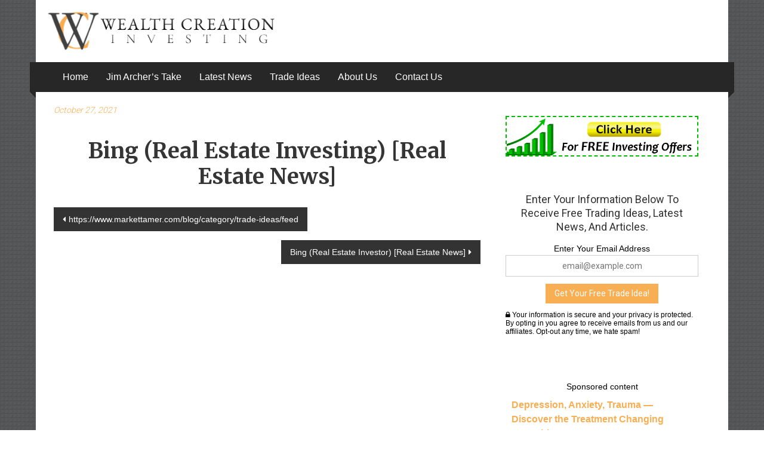

--- FILE ---
content_type: text/html; charset=UTF-8
request_url: https://wealthcreationinvesting.com/feeds/bing-real-estate-investing-real-estate-news/
body_size: 38363
content:
<!DOCTYPE html>
<html lang="en-US">
<head>
<meta charset="UTF-8">
<meta name="viewport" content="width=device-width, initial-scale=1">
<link rel="profile" href="http://gmpg.org/xfn/11">
<link rel="pingback" href="https://wealthcreationinvesting.com/xmlrpc.php">

<title>Bing (Real Estate Investing) [Real Estate News] &#8211; Wealth Creation Investing</title>
<meta name='robots' content='max-image-preview:large' />
	<style>img:is([sizes="auto" i], [sizes^="auto," i]) { contain-intrinsic-size: 3000px 1500px }</style>
	<link rel='dns-prefetch' href='//fonts.googleapis.com' />
<link rel="alternate" type="application/rss+xml" title="Wealth Creation Investing &raquo; Feed" href="https://wealthcreationinvesting.com/feed/" />
<link rel="alternate" type="application/rss+xml" title="Wealth Creation Investing &raquo; Comments Feed" href="https://wealthcreationinvesting.com/comments/feed/" />
<script type="text/javascript">
/* <![CDATA[ */
window._wpemojiSettings = {"baseUrl":"https:\/\/s.w.org\/images\/core\/emoji\/16.0.1\/72x72\/","ext":".png","svgUrl":"https:\/\/s.w.org\/images\/core\/emoji\/16.0.1\/svg\/","svgExt":".svg","source":{"concatemoji":"https:\/\/wealthcreationinvesting.com\/wp-includes\/js\/wp-emoji-release.min.js?ver=6.8.3"}};
/*! This file is auto-generated */
!function(s,n){var o,i,e;function c(e){try{var t={supportTests:e,timestamp:(new Date).valueOf()};sessionStorage.setItem(o,JSON.stringify(t))}catch(e){}}function p(e,t,n){e.clearRect(0,0,e.canvas.width,e.canvas.height),e.fillText(t,0,0);var t=new Uint32Array(e.getImageData(0,0,e.canvas.width,e.canvas.height).data),a=(e.clearRect(0,0,e.canvas.width,e.canvas.height),e.fillText(n,0,0),new Uint32Array(e.getImageData(0,0,e.canvas.width,e.canvas.height).data));return t.every(function(e,t){return e===a[t]})}function u(e,t){e.clearRect(0,0,e.canvas.width,e.canvas.height),e.fillText(t,0,0);for(var n=e.getImageData(16,16,1,1),a=0;a<n.data.length;a++)if(0!==n.data[a])return!1;return!0}function f(e,t,n,a){switch(t){case"flag":return n(e,"\ud83c\udff3\ufe0f\u200d\u26a7\ufe0f","\ud83c\udff3\ufe0f\u200b\u26a7\ufe0f")?!1:!n(e,"\ud83c\udde8\ud83c\uddf6","\ud83c\udde8\u200b\ud83c\uddf6")&&!n(e,"\ud83c\udff4\udb40\udc67\udb40\udc62\udb40\udc65\udb40\udc6e\udb40\udc67\udb40\udc7f","\ud83c\udff4\u200b\udb40\udc67\u200b\udb40\udc62\u200b\udb40\udc65\u200b\udb40\udc6e\u200b\udb40\udc67\u200b\udb40\udc7f");case"emoji":return!a(e,"\ud83e\udedf")}return!1}function g(e,t,n,a){var r="undefined"!=typeof WorkerGlobalScope&&self instanceof WorkerGlobalScope?new OffscreenCanvas(300,150):s.createElement("canvas"),o=r.getContext("2d",{willReadFrequently:!0}),i=(o.textBaseline="top",o.font="600 32px Arial",{});return e.forEach(function(e){i[e]=t(o,e,n,a)}),i}function t(e){var t=s.createElement("script");t.src=e,t.defer=!0,s.head.appendChild(t)}"undefined"!=typeof Promise&&(o="wpEmojiSettingsSupports",i=["flag","emoji"],n.supports={everything:!0,everythingExceptFlag:!0},e=new Promise(function(e){s.addEventListener("DOMContentLoaded",e,{once:!0})}),new Promise(function(t){var n=function(){try{var e=JSON.parse(sessionStorage.getItem(o));if("object"==typeof e&&"number"==typeof e.timestamp&&(new Date).valueOf()<e.timestamp+604800&&"object"==typeof e.supportTests)return e.supportTests}catch(e){}return null}();if(!n){if("undefined"!=typeof Worker&&"undefined"!=typeof OffscreenCanvas&&"undefined"!=typeof URL&&URL.createObjectURL&&"undefined"!=typeof Blob)try{var e="postMessage("+g.toString()+"("+[JSON.stringify(i),f.toString(),p.toString(),u.toString()].join(",")+"));",a=new Blob([e],{type:"text/javascript"}),r=new Worker(URL.createObjectURL(a),{name:"wpTestEmojiSupports"});return void(r.onmessage=function(e){c(n=e.data),r.terminate(),t(n)})}catch(e){}c(n=g(i,f,p,u))}t(n)}).then(function(e){for(var t in e)n.supports[t]=e[t],n.supports.everything=n.supports.everything&&n.supports[t],"flag"!==t&&(n.supports.everythingExceptFlag=n.supports.everythingExceptFlag&&n.supports[t]);n.supports.everythingExceptFlag=n.supports.everythingExceptFlag&&!n.supports.flag,n.DOMReady=!1,n.readyCallback=function(){n.DOMReady=!0}}).then(function(){return e}).then(function(){var e;n.supports.everything||(n.readyCallback(),(e=n.source||{}).concatemoji?t(e.concatemoji):e.wpemoji&&e.twemoji&&(t(e.twemoji),t(e.wpemoji)))}))}((window,document),window._wpemojiSettings);
/* ]]> */
</script>
<style id='wp-emoji-styles-inline-css' type='text/css'>

	img.wp-smiley, img.emoji {
		display: inline !important;
		border: none !important;
		box-shadow: none !important;
		height: 1em !important;
		width: 1em !important;
		margin: 0 0.07em !important;
		vertical-align: -0.1em !important;
		background: none !important;
		padding: 0 !important;
	}
</style>
<link rel='stylesheet' id='wp-block-library-css' href='https://wealthcreationinvesting.com/wp-includes/css/dist/block-library/style.min.css?ver=6.8.3' type='text/css' media='all' />
<style id='wp-block-library-theme-inline-css' type='text/css'>
.wp-block-audio :where(figcaption){color:#555;font-size:13px;text-align:center}.is-dark-theme .wp-block-audio :where(figcaption){color:#ffffffa6}.wp-block-audio{margin:0 0 1em}.wp-block-code{border:1px solid #ccc;border-radius:4px;font-family:Menlo,Consolas,monaco,monospace;padding:.8em 1em}.wp-block-embed :where(figcaption){color:#555;font-size:13px;text-align:center}.is-dark-theme .wp-block-embed :where(figcaption){color:#ffffffa6}.wp-block-embed{margin:0 0 1em}.blocks-gallery-caption{color:#555;font-size:13px;text-align:center}.is-dark-theme .blocks-gallery-caption{color:#ffffffa6}:root :where(.wp-block-image figcaption){color:#555;font-size:13px;text-align:center}.is-dark-theme :root :where(.wp-block-image figcaption){color:#ffffffa6}.wp-block-image{margin:0 0 1em}.wp-block-pullquote{border-bottom:4px solid;border-top:4px solid;color:currentColor;margin-bottom:1.75em}.wp-block-pullquote cite,.wp-block-pullquote footer,.wp-block-pullquote__citation{color:currentColor;font-size:.8125em;font-style:normal;text-transform:uppercase}.wp-block-quote{border-left:.25em solid;margin:0 0 1.75em;padding-left:1em}.wp-block-quote cite,.wp-block-quote footer{color:currentColor;font-size:.8125em;font-style:normal;position:relative}.wp-block-quote:where(.has-text-align-right){border-left:none;border-right:.25em solid;padding-left:0;padding-right:1em}.wp-block-quote:where(.has-text-align-center){border:none;padding-left:0}.wp-block-quote.is-large,.wp-block-quote.is-style-large,.wp-block-quote:where(.is-style-plain){border:none}.wp-block-search .wp-block-search__label{font-weight:700}.wp-block-search__button{border:1px solid #ccc;padding:.375em .625em}:where(.wp-block-group.has-background){padding:1.25em 2.375em}.wp-block-separator.has-css-opacity{opacity:.4}.wp-block-separator{border:none;border-bottom:2px solid;margin-left:auto;margin-right:auto}.wp-block-separator.has-alpha-channel-opacity{opacity:1}.wp-block-separator:not(.is-style-wide):not(.is-style-dots){width:100px}.wp-block-separator.has-background:not(.is-style-dots){border-bottom:none;height:1px}.wp-block-separator.has-background:not(.is-style-wide):not(.is-style-dots){height:2px}.wp-block-table{margin:0 0 1em}.wp-block-table td,.wp-block-table th{word-break:normal}.wp-block-table :where(figcaption){color:#555;font-size:13px;text-align:center}.is-dark-theme .wp-block-table :where(figcaption){color:#ffffffa6}.wp-block-video :where(figcaption){color:#555;font-size:13px;text-align:center}.is-dark-theme .wp-block-video :where(figcaption){color:#ffffffa6}.wp-block-video{margin:0 0 1em}:root :where(.wp-block-template-part.has-background){margin-bottom:0;margin-top:0;padding:1.25em 2.375em}
</style>
<style id='classic-theme-styles-inline-css' type='text/css'>
/*! This file is auto-generated */
.wp-block-button__link{color:#fff;background-color:#32373c;border-radius:9999px;box-shadow:none;text-decoration:none;padding:calc(.667em + 2px) calc(1.333em + 2px);font-size:1.125em}.wp-block-file__button{background:#32373c;color:#fff;text-decoration:none}
</style>
<style id='global-styles-inline-css' type='text/css'>
:root{--wp--preset--aspect-ratio--square: 1;--wp--preset--aspect-ratio--4-3: 4/3;--wp--preset--aspect-ratio--3-4: 3/4;--wp--preset--aspect-ratio--3-2: 3/2;--wp--preset--aspect-ratio--2-3: 2/3;--wp--preset--aspect-ratio--16-9: 16/9;--wp--preset--aspect-ratio--9-16: 9/16;--wp--preset--color--black: #000000;--wp--preset--color--cyan-bluish-gray: #abb8c3;--wp--preset--color--white: #ffffff;--wp--preset--color--pale-pink: #f78da7;--wp--preset--color--vivid-red: #cf2e2e;--wp--preset--color--luminous-vivid-orange: #ff6900;--wp--preset--color--luminous-vivid-amber: #fcb900;--wp--preset--color--light-green-cyan: #7bdcb5;--wp--preset--color--vivid-green-cyan: #00d084;--wp--preset--color--pale-cyan-blue: #8ed1fc;--wp--preset--color--vivid-cyan-blue: #0693e3;--wp--preset--color--vivid-purple: #9b51e0;--wp--preset--gradient--vivid-cyan-blue-to-vivid-purple: linear-gradient(135deg,rgba(6,147,227,1) 0%,rgb(155,81,224) 100%);--wp--preset--gradient--light-green-cyan-to-vivid-green-cyan: linear-gradient(135deg,rgb(122,220,180) 0%,rgb(0,208,130) 100%);--wp--preset--gradient--luminous-vivid-amber-to-luminous-vivid-orange: linear-gradient(135deg,rgba(252,185,0,1) 0%,rgba(255,105,0,1) 100%);--wp--preset--gradient--luminous-vivid-orange-to-vivid-red: linear-gradient(135deg,rgba(255,105,0,1) 0%,rgb(207,46,46) 100%);--wp--preset--gradient--very-light-gray-to-cyan-bluish-gray: linear-gradient(135deg,rgb(238,238,238) 0%,rgb(169,184,195) 100%);--wp--preset--gradient--cool-to-warm-spectrum: linear-gradient(135deg,rgb(74,234,220) 0%,rgb(151,120,209) 20%,rgb(207,42,186) 40%,rgb(238,44,130) 60%,rgb(251,105,98) 80%,rgb(254,248,76) 100%);--wp--preset--gradient--blush-light-purple: linear-gradient(135deg,rgb(255,206,236) 0%,rgb(152,150,240) 100%);--wp--preset--gradient--blush-bordeaux: linear-gradient(135deg,rgb(254,205,165) 0%,rgb(254,45,45) 50%,rgb(107,0,62) 100%);--wp--preset--gradient--luminous-dusk: linear-gradient(135deg,rgb(255,203,112) 0%,rgb(199,81,192) 50%,rgb(65,88,208) 100%);--wp--preset--gradient--pale-ocean: linear-gradient(135deg,rgb(255,245,203) 0%,rgb(182,227,212) 50%,rgb(51,167,181) 100%);--wp--preset--gradient--electric-grass: linear-gradient(135deg,rgb(202,248,128) 0%,rgb(113,206,126) 100%);--wp--preset--gradient--midnight: linear-gradient(135deg,rgb(2,3,129) 0%,rgb(40,116,252) 100%);--wp--preset--font-size--small: 13px;--wp--preset--font-size--medium: 20px;--wp--preset--font-size--large: 36px;--wp--preset--font-size--x-large: 42px;--wp--preset--spacing--20: 0.44rem;--wp--preset--spacing--30: 0.67rem;--wp--preset--spacing--40: 1rem;--wp--preset--spacing--50: 1.5rem;--wp--preset--spacing--60: 2.25rem;--wp--preset--spacing--70: 3.38rem;--wp--preset--spacing--80: 5.06rem;--wp--preset--shadow--natural: 6px 6px 9px rgba(0, 0, 0, 0.2);--wp--preset--shadow--deep: 12px 12px 50px rgba(0, 0, 0, 0.4);--wp--preset--shadow--sharp: 6px 6px 0px rgba(0, 0, 0, 0.2);--wp--preset--shadow--outlined: 6px 6px 0px -3px rgba(255, 255, 255, 1), 6px 6px rgba(0, 0, 0, 1);--wp--preset--shadow--crisp: 6px 6px 0px rgba(0, 0, 0, 1);}:where(.is-layout-flex){gap: 0.5em;}:where(.is-layout-grid){gap: 0.5em;}body .is-layout-flex{display: flex;}.is-layout-flex{flex-wrap: wrap;align-items: center;}.is-layout-flex > :is(*, div){margin: 0;}body .is-layout-grid{display: grid;}.is-layout-grid > :is(*, div){margin: 0;}:where(.wp-block-columns.is-layout-flex){gap: 2em;}:where(.wp-block-columns.is-layout-grid){gap: 2em;}:where(.wp-block-post-template.is-layout-flex){gap: 1.25em;}:where(.wp-block-post-template.is-layout-grid){gap: 1.25em;}.has-black-color{color: var(--wp--preset--color--black) !important;}.has-cyan-bluish-gray-color{color: var(--wp--preset--color--cyan-bluish-gray) !important;}.has-white-color{color: var(--wp--preset--color--white) !important;}.has-pale-pink-color{color: var(--wp--preset--color--pale-pink) !important;}.has-vivid-red-color{color: var(--wp--preset--color--vivid-red) !important;}.has-luminous-vivid-orange-color{color: var(--wp--preset--color--luminous-vivid-orange) !important;}.has-luminous-vivid-amber-color{color: var(--wp--preset--color--luminous-vivid-amber) !important;}.has-light-green-cyan-color{color: var(--wp--preset--color--light-green-cyan) !important;}.has-vivid-green-cyan-color{color: var(--wp--preset--color--vivid-green-cyan) !important;}.has-pale-cyan-blue-color{color: var(--wp--preset--color--pale-cyan-blue) !important;}.has-vivid-cyan-blue-color{color: var(--wp--preset--color--vivid-cyan-blue) !important;}.has-vivid-purple-color{color: var(--wp--preset--color--vivid-purple) !important;}.has-black-background-color{background-color: var(--wp--preset--color--black) !important;}.has-cyan-bluish-gray-background-color{background-color: var(--wp--preset--color--cyan-bluish-gray) !important;}.has-white-background-color{background-color: var(--wp--preset--color--white) !important;}.has-pale-pink-background-color{background-color: var(--wp--preset--color--pale-pink) !important;}.has-vivid-red-background-color{background-color: var(--wp--preset--color--vivid-red) !important;}.has-luminous-vivid-orange-background-color{background-color: var(--wp--preset--color--luminous-vivid-orange) !important;}.has-luminous-vivid-amber-background-color{background-color: var(--wp--preset--color--luminous-vivid-amber) !important;}.has-light-green-cyan-background-color{background-color: var(--wp--preset--color--light-green-cyan) !important;}.has-vivid-green-cyan-background-color{background-color: var(--wp--preset--color--vivid-green-cyan) !important;}.has-pale-cyan-blue-background-color{background-color: var(--wp--preset--color--pale-cyan-blue) !important;}.has-vivid-cyan-blue-background-color{background-color: var(--wp--preset--color--vivid-cyan-blue) !important;}.has-vivid-purple-background-color{background-color: var(--wp--preset--color--vivid-purple) !important;}.has-black-border-color{border-color: var(--wp--preset--color--black) !important;}.has-cyan-bluish-gray-border-color{border-color: var(--wp--preset--color--cyan-bluish-gray) !important;}.has-white-border-color{border-color: var(--wp--preset--color--white) !important;}.has-pale-pink-border-color{border-color: var(--wp--preset--color--pale-pink) !important;}.has-vivid-red-border-color{border-color: var(--wp--preset--color--vivid-red) !important;}.has-luminous-vivid-orange-border-color{border-color: var(--wp--preset--color--luminous-vivid-orange) !important;}.has-luminous-vivid-amber-border-color{border-color: var(--wp--preset--color--luminous-vivid-amber) !important;}.has-light-green-cyan-border-color{border-color: var(--wp--preset--color--light-green-cyan) !important;}.has-vivid-green-cyan-border-color{border-color: var(--wp--preset--color--vivid-green-cyan) !important;}.has-pale-cyan-blue-border-color{border-color: var(--wp--preset--color--pale-cyan-blue) !important;}.has-vivid-cyan-blue-border-color{border-color: var(--wp--preset--color--vivid-cyan-blue) !important;}.has-vivid-purple-border-color{border-color: var(--wp--preset--color--vivid-purple) !important;}.has-vivid-cyan-blue-to-vivid-purple-gradient-background{background: var(--wp--preset--gradient--vivid-cyan-blue-to-vivid-purple) !important;}.has-light-green-cyan-to-vivid-green-cyan-gradient-background{background: var(--wp--preset--gradient--light-green-cyan-to-vivid-green-cyan) !important;}.has-luminous-vivid-amber-to-luminous-vivid-orange-gradient-background{background: var(--wp--preset--gradient--luminous-vivid-amber-to-luminous-vivid-orange) !important;}.has-luminous-vivid-orange-to-vivid-red-gradient-background{background: var(--wp--preset--gradient--luminous-vivid-orange-to-vivid-red) !important;}.has-very-light-gray-to-cyan-bluish-gray-gradient-background{background: var(--wp--preset--gradient--very-light-gray-to-cyan-bluish-gray) !important;}.has-cool-to-warm-spectrum-gradient-background{background: var(--wp--preset--gradient--cool-to-warm-spectrum) !important;}.has-blush-light-purple-gradient-background{background: var(--wp--preset--gradient--blush-light-purple) !important;}.has-blush-bordeaux-gradient-background{background: var(--wp--preset--gradient--blush-bordeaux) !important;}.has-luminous-dusk-gradient-background{background: var(--wp--preset--gradient--luminous-dusk) !important;}.has-pale-ocean-gradient-background{background: var(--wp--preset--gradient--pale-ocean) !important;}.has-electric-grass-gradient-background{background: var(--wp--preset--gradient--electric-grass) !important;}.has-midnight-gradient-background{background: var(--wp--preset--gradient--midnight) !important;}.has-small-font-size{font-size: var(--wp--preset--font-size--small) !important;}.has-medium-font-size{font-size: var(--wp--preset--font-size--medium) !important;}.has-large-font-size{font-size: var(--wp--preset--font-size--large) !important;}.has-x-large-font-size{font-size: var(--wp--preset--font-size--x-large) !important;}
:where(.wp-block-post-template.is-layout-flex){gap: 1.25em;}:where(.wp-block-post-template.is-layout-grid){gap: 1.25em;}
:where(.wp-block-columns.is-layout-flex){gap: 2em;}:where(.wp-block-columns.is-layout-grid){gap: 2em;}
:root :where(.wp-block-pullquote){font-size: 1.5em;line-height: 1.6;}
</style>
<link rel='stylesheet' id='parent-style-css' href='https://wealthcreationinvesting.com/wp-content/themes/colornews/style.css?ver=6.8.3' type='text/css' media='all' />
<link rel='stylesheet' id='child-style-css' href='https://wealthcreationinvesting.com/wp-content/themes/colornews/style.css?ver=6.8.3' type='text/css' media='all' />
<link rel='stylesheet' id='custom_google_fonts-css' href='//fonts.googleapis.com/css?family=Oswald%3A400%2C300%2C700%2C900%7CDroid+Sans%3A+400%2C700%2C900&#038;subset=latin%2Clatin-ext&#038;ver=6.8.3' type='text/css' media='all' />
<link rel='stylesheet' id='colornews-google-fonts-css' href='//fonts.googleapis.com/css?family=Roboto%3A400%2C300%2C700%2C900&#038;subset=latin%2Clatin-ext&#038;display=swap' type='text/css' media='all' />
<link rel='stylesheet' id='colornews-style-css' href='https://wealthcreationinvesting.com/wp-content/themes/colornews-child/style.css?ver=6.8.3' type='text/css' media='all' />
<link rel='stylesheet' id='colornews-fontawesome-css' href='https://wealthcreationinvesting.com/wp-content/themes/colornews/font-awesome/css/font-awesome.min.css?ver=4.4.0' type='text/css' media='all' />
<script type="text/javascript" src="https://wealthcreationinvesting.com/wp-includes/js/jquery/jquery.min.js?ver=3.7.1" id="jquery-core-js"></script>
<script type="text/javascript" src="https://wealthcreationinvesting.com/wp-includes/js/jquery/jquery-migrate.min.js?ver=3.4.1" id="jquery-migrate-js"></script>
<!--[if lte IE 8]>
<script type="text/javascript" src="https://wealthcreationinvesting.com/wp-content/themes/colornews/js/html5shiv.js?ver=3.7.3" id="html5shiv-js"></script>
<![endif]-->
<link rel="https://api.w.org/" href="https://wealthcreationinvesting.com/wp-json/" /><link rel="EditURI" type="application/rsd+xml" title="RSD" href="https://wealthcreationinvesting.com/xmlrpc.php?rsd" />
<meta name="generator" content="WordPress 6.8.3" />
<link rel="canonical" href="https://wealthcreationinvesting.com/feeds/bing-real-estate-investing-real-estate-news/" />
<link rel='shortlink' href='https://wealthcreationinvesting.com/?p=464089' />
<link rel="alternate" title="oEmbed (JSON)" type="application/json+oembed" href="https://wealthcreationinvesting.com/wp-json/oembed/1.0/embed?url=https%3A%2F%2Fwealthcreationinvesting.com%2Ffeeds%2Fbing-real-estate-investing-real-estate-news%2F" />
<link rel="alternate" title="oEmbed (XML)" type="text/xml+oembed" href="https://wealthcreationinvesting.com/wp-json/oembed/1.0/embed?url=https%3A%2F%2Fwealthcreationinvesting.com%2Ffeeds%2Fbing-real-estate-investing-real-estate-news%2F&#038;format=xml" />
<script>
var DarwinClientID = 2;
(function(d,a,r,wi,n) {
	var sp = d.createElement(r); sp.type = 'text/javascript'; sp.async = !a; sp.defer = !a;
	sp.src = 'https://thedarwinhub.com/assets/script/direct.js?cid='+n;
	var s = d.getElementsByTagName(r)[0]; s.parentNode.insertBefore(sp, s);
})(document,false,'script',0,DarwinClientID);
</script>
<script type="text/javascript">
    (function(c,l,a,r,i,t,y){
        c[a]=c[a]||function(){(c[a].q=c[a].q||[]).push(arguments)};
        t=l.createElement(r);t.async=1;t.src="https://www.clarity.ms/tag/"+i;
        y=l.getElementsByTagName(r)[0];y.parentNode.insertBefore(t,y);
    })(window, document, "clarity", "script", "s5mfj2flt5");
</script>
<style type="text/css" id="custom-background-css">
body.custom-background { background-image: url("https://wealthcreationinvesting.com/wp-content/themes/colornews/img/bg-pattern.jpg"); background-position: left top; background-size: auto; background-repeat: repeat; background-attachment: scroll; }
</style>
	<!-- Wealth Creation Investing Internal Styles -->		<style type="text/css"> .home-slider-wrapper .slider-btn a:hover,.random-hover-link a:hover{background:#f8af53;border:1px solid #f8af53}#site-navigation ul>li.current-menu-ancestor,#site-navigation ul>li.current-menu-item,#site-navigation ul>li.current-menu-parent,#site-navigation ul>li:hover,.block-title,.bottom-header-wrapper .home-icon a:hover,.home .bottom-header-wrapper .home-icon a,.breaking-news-title,.bttn:hover,.carousel-slider-wrapper .bx-controls a,.cat-links a,.category-menu,.category-menu ul.sub-menu,.category-toggle-block,.error,.home-slider .bx-pager a.active,.home-slider .bx-pager a:hover,.navigation .nav-links a:hover,.post .more-link:hover,.random-hover-link a:hover,.search-box,.search-icon:hover,.share-wrap:hover,button,input[type=button]:hover,input[type=reset]:hover,input[type=submit]:hover{background:#f8af53}a{color:#f8af53}.entry-footer a:hover{color:#f8af53}#bottom-footer .copy-right a:hover,#top-footer .widget a:hover,#top-footer .widget a:hover:before,#top-footer .widget li:hover:before,.below-entry-meta span:hover a,.below-entry-meta span:hover i,.caption-title a:hover,.comment .comment-reply-link:hover,.entry-btn a:hover,.entry-title a:hover,.num-404,.tag-cloud-wrap a:hover,.top-menu-wrap ul li.current-menu-ancestor>a,.top-menu-wrap ul li.current-menu-item>a,.top-menu-wrap ul li.current-menu-parent>a,.top-menu-wrap ul li:hover>a,.widget a:hover,.widget a:hover::before{color:#f8af53}#top-footer .block-title{border-bottom:1px solid #f8af53}#site-navigation .menu-toggle:hover,.sub-toggle{background:#f8af53}.colornews_random_post .random-hover-link a:hover{background:#f8af53 none repeat scroll 0 0;border:1px solid #f8af53}#site-title a:hover{color:#f8af53}a#scroll-up i{color:#f8af53}.page-header .page-title{border-bottom:3px solid #f8af53;color:#f8af53}@media (max-width: 768px) {    #site-navigation ul > li:hover > a, #site-navigation ul > li.current-menu-item > a,#site-navigation ul > li.current-menu-ancestor > a,#site-navigation ul > li.current-menu-parent > a {background:#f8af53}}</style>
											<script>
  (function(i,s,o,g,r,a,m){i['GoogleAnalyticsObject']=r;i[r]=i[r]||function(){
  (i[r].q=i[r].q||[]).push(arguments)},i[r].l=1*new Date();a=s.createElement(o),
  m=s.getElementsByTagName(o)[0];a.async=1;a.src=g;m.parentNode.insertBefore(a,m)
  })(window,document,'script','https://www.google-analytics.com/analytics.js','ga');

  ga('create', 'UA-72192902-1', 'auto');
  ga('send', 'pageview');

</script>
	
		<script src="https://code.jquery.com/jquery-3.5.1.min.js" integrity="sha256-9/aliU8dGd2tb6OSsuzixeV4y/faTqgFtohetphbbj0=" crossorigin="anonymous"></script>
		<!--
		<link rel="stylesheet" href="https://cdn.jsdelivr.net/npm/bootstrap@5.3.0-alpha1/dist/css/bootstrap.min.css">
		<script src="https://cdn.jsdelivr.net/npm/bootstrap@5.3.0-alpha1/dist/js/bootstrap.bundle.min.js"></script>
		-->
		
		<script type="text/javascript">

			$(document).ready(function() {

				$("#submission_form_button").on("click", function() {

					var email = $("#submission_form_email").val();
					var regex = /^([a-zA-Z0-9_.+-])+\@(([a-zA-Z0-9-])+\.)+([a-zA-Z0-9]{2,4})+$/;

					if(regex.test(email)) {
						$(this).attr("disabled", true);
						$(this).val("Submitting...");
						$("#submission_form").submit();
					} else {
						alert("Please input a valid email address");
						$("#email_input").focus();
					}

				});

			});

		</script>
	</head>

<body class="wp-singular wprss_feed-template-default single single-wprss_feed postid-464089 custom-background wp-embed-responsive wp-theme-colornews wp-child-theme-colornews-child  boxed-layout group-blog">
<div id="page" class="hfeed site">
   	<a class="skip-link screen-reader-text" href="#content">Skip to content</a>

	<header id="masthead" class="site-header" role="banner">
		<div class="top-header-wrapper clearfix">
         <div class="tg-container">
            <div class="tg-inner-wrap">
                           </div><!-- .tg-inner-wrap end -->
         </div><!-- .tg-container end -->
         		</div><!-- .top-header-wrapper end  -->

            <div class="middle-header-wrapper  clearfix">
         <div class="tg-container">
            <div class="tg-inner-wrap">
                           <div id="header-text" class="">
                                       <h3 id="site-title">
                        <a href="https://wealthcreationinvesting.com/" title="Wealth Creation Investing" rel="home">Wealth Creation Investing</a>
                     </h3><!-- #site-title -->
                                    <!-- #site-description -->
               </div><!-- #header-text -->
               <div class="header-advertise">
                                 </div><!-- .header-advertise end -->
            </div><!-- .tg-inner-wrap end -->
         </div><!-- .tg-container end -->
      </div><!-- .middle-header-wrapper end -->

      	  <div id="wp-custom-header" class="wp-custom-header">
         <div class="header-image-wrap">
            <a href="/">
				<img src="https://darwin-aws1.com/wealthcreationinvesting/wp-content/uploads/sites/10/2023/02/wci-large-logo.png" class="header-image" width="1787" height="314" alt="Wealth Creation Investing">
			 </a>
         </div>
      </div>

      <div class="bottom-header-wrapper clearfix">
         <div class="bottom-arrow-wrap">
            <div class="tg-container">
               <div class="tg-inner-wrap">
                                    <nav id="site-navigation" class="main-navigation clearfix" role="navigation">
                     <div class="menu-toggle hide">Menu</div>
                     <ul id="nav" class="menu"><li id="menu-item-811615" class="menu-item menu-item-type-custom menu-item-object-custom menu-item-811615"><a href="/">Home</a></li>
<li id="menu-item-1004141" class="menu-item menu-item-type-post_type menu-item-object-page menu-item-1004141"><a href="https://wealthcreationinvesting.com/jim-archer/">Jim Archer’s Take</a></li>
<li id="menu-item-811613" class="menu-item menu-item-type-taxonomy menu-item-object-category menu-item-811613"><a href="https://wealthcreationinvesting.com/category/latest-news/">Latest News</a></li>
<li id="menu-item-811614" class="menu-item menu-item-type-taxonomy menu-item-object-category menu-item-811614"><a href="https://wealthcreationinvesting.com/category/trade-ideas/">Trade Ideas</a></li>
<li id="menu-item-811611" class="menu-item menu-item-type-post_type menu-item-object-page menu-item-811611"><a href="https://wealthcreationinvesting.com/about-us/">About Us</a></li>
<li id="menu-item-811612" class="menu-item menu-item-type-post_type menu-item-object-page menu-item-811612"><a href="https://wealthcreationinvesting.com/contact-us/">Contact Us</a></li>
</ul>                  </nav><!-- .nav end -->
                                 </div><!-- #tg-inner-wrap -->
            </div><!-- #tg-container -->
         </div><!-- #bottom-arrow-wrap -->
      </div><!-- #bottom-header-wrapper -->

      
      	</header><!-- #masthead -->
      
   
	<div id="main" class="clearfix">
      <div class="tg-container">
         <div class="tg-inner-wrap clearfix">
            <div id="main-content-section clearfix">
               <div id="primary">

            		
            			
<article id="post-464089" class="post-464089 wprss_feed type-wprss_feed status-publish hentry">
   
   <div class="figure-cat-wrap">

         </div>

   
	<span class="posted-on"><a href="https://wealthcreationinvesting.com/feeds/bing-real-estate-investing-real-estate-news/" title="5:03 pm" rel="bookmark"><time class="entry-date published" datetime="2021-10-27T17:03:10+00:00">October 27, 2021</time><time class="updated" datetime="2023-11-02T15:01:12+00:00">November 2, 2023</time></a></span>
   <header class="entry-header">
      <h1 class="entry-title">
         Bing (Real Estate Investing) [Real Estate News]      </h1>
   </header>

   
	<div class="entry-content">
					</div><!-- .entry-content -->

   </article><!-- #post-## -->
            				<nav class="navigation post-navigation clearfix" role="navigation">
		<h3 class="screen-reader-text">Post navigation</h3>
		<div class="nav-links">
			<div class="nav-previous"><a href="https://wealthcreationinvesting.com/feeds/https-www-markettamer-com-blog-category-trade-ideas-feed/" rel="prev">https://www.markettamer.com/blog/category/trade-ideas/feed</a></div><div class="nav-next"><a href="https://wealthcreationinvesting.com/feeds/bing-real-estate-investor-real-estate-news/" rel="next">Bing (Real Estate Investor) [Real Estate News]</a></div>		</div><!-- .nav-links -->
	</nav><!-- .navigation -->
		
                     
                     
            			
            		
               </div><!-- #primary end -->
               
<div id="secondary">
         
      <aside id="block-12" class="widget widget_block">
		<style type="text/css">
			.free_offers_button:hover {
				background-color: #e1ffd2;
			}
		</style>
		<div style="width: 100%; max-width: 325px; margin: 0px auto; border: 2px dashed #01bd01;" class="free_offers_button">
			<a href="https://thedarwinhub.com/special-offers/inf-fc.php?id=2127&amp;redirect=loop&amp;limit=99" style="" target="_blank"><img decoding="async" src="https://darwin-aws1.com/wp-content/uploads/2023/03/WCI-ad-banner3.png"></a>
		</div>
	</aside><aside id="block-8" class="widget widget_block">
		<div class="card">
			<div class="card-body">
				<h5 class="text-center" style="text-align: center;">
					Enter Your Information Below To Receive Free Trading Ideas, Latest News, And Articles.
				</h5>
				<form action="https://thedarwinhub.com/track/lg/" method="GET" id="submission_form">
					<div class="form-group text-center" style="text-align: center;">
						<label>Enter Your Email Address</label>
						<input type="email" name="email" class="form-control text-center" id="submission_form_email" placeholder="email@example.com" style="text-align: center;">
					</div>
					<input type="hidden" name="mbid" value="495">
				</form>
				<div class="d-grid" style="text-align: center; margin-top: 12px;">
					<button id="submission_form_button" class="btn btn-primary btn-block mt-3">Get Your Free Trade Idea!</button>
				</div>
				<p class="mt-3" style="line-height: 14px !important; font-size: 12px; margin-top: 12px;">
					<i class="fa fa-lock"></i> Your information is secure and your privacy is protected. By opting in you agree to receive emails from us and our affiliates. Opt-out any time, we hate spam!
				</p>
			</div>
		</div>
	</aside><aside id="block-9" class="widget widget_block"><span style="text-align: center; width: 100%; display: inline-block;">Sponsored content</span>	<div class="nl_wrapper" style="margin-top: 8px; margin-bottom: 20px; padding: 0px 10px;">
				<p style="margin:0in;padding:0px;font-size:12pt;font-family:Calibri,sans-serif">
			<strong><a href="https://intake.thedarwinhub.com/track?aid=2127&sub_offer=5894&eid=1&oid=25730&cid=13738&email=&s=1&redirect=theresetnetwork.com%2Fhealing-journey" target="_blank">Depression, Anxiety, Trauma — Discover the Treatment Changing Everything</a></strong>
		</p>
				<div class="nl_privacy" target="_blank" style="font-size: 10px; margin-top:5px;color:#797979!Important">
		
			<div><a href='https://theresetnetwork.com/privacy-policy' style="color:#797979!Important" target="_blank">(Privacy Policy/Disclosures)</a></div>
			
						
		</div>
	</div>
		<div class="nl_wrapper" style="margin-top: 8px; margin-bottom: 20px; padding: 0px 10px;">
				<p style="margin:0in;padding:0px;font-size:12pt;font-family:Calibri,sans-serif">
			<strong><a href="https://intake.thedarwinhub.com/track?aid=2127&sub_offer=5893&eid=1&oid=25729&cid=13738&email=&s=1&redirect=theresetnetwork.com%2Fhealing-journey" target="_blank">Learn How Psilocybin Therapy Is Transforming Lives When Nothing Else Works</a></strong>
		</p>
				<div class="nl_privacy" target="_blank" style="font-size: 10px; margin-top:5px;color:#797979!Important">
		
			<div><a href='https://theresetnetwork.com/privacy-policy' style="color:#797979!Important" target="_blank">(Privacy Policy/Disclosures)</a></div>
			
						
		</div>
	</div>
		<div class="nl_wrapper" style="margin-top: 8px; margin-bottom: 20px; padding: 0px 10px;">
				<p style="margin:0in;padding:0px;font-size:12pt;font-family:Calibri,sans-serif">
			<strong><a href="https://intake.thedarwinhub.com/track?aid=2127&sub_offer=5892&eid=1&oid=25728&cid=13738&email=&s=1&redirect=theresetnetwork.com%2Fhealing-journey" target="_blank">Find Out How Science Is Rewriting What’s Possible for PTSD and Trauma</a></strong>
		</p>
				<div class="nl_privacy" target="_blank" style="font-size: 10px; margin-top:5px;color:#797979!Important">
		
			<div><a href='https://theresetnetwork.com/privacy-policy' style="color:#797979!Important" target="_blank">(Privacy Policy/Disclosures)</a></div>
			
						
		</div>
	</div>
		<div class="nl_wrapper" style="margin-top: 8px; margin-bottom: 20px; padding: 0px 10px;">
				<p style="margin:0in;padding:0px;font-size:12pt;font-family:Calibri,sans-serif">
			<strong><a href="https://intake.thedarwinhub.com/track?aid=2127&sub_offer=5891&eid=1&oid=25727&cid=13738&email=&s=1&redirect=theresetnetwork.com%2Fhealing-journey" target="_blank">Discover the Breakthrough Therapy Helping People Heal Depression – Learn More</a></strong>
		</p>
				<div class="nl_privacy" target="_blank" style="font-size: 10px; margin-top:5px;color:#797979!Important">
		
			<div><a href='https://theresetnetwork.com/privacy-policy' style="color:#797979!Important" target="_blank">(Privacy Policy/Disclosures)</a></div>
			
						
		</div>
	</div>
		<div class="nl_wrapper" style="margin-top: 8px; margin-bottom: 20px; padding: 0px 10px;">
				<p style="margin:0in;padding:0px;font-size:12pt;font-family:Calibri,sans-serif">
			<strong><a href="https://intake.thedarwinhub.com/track?aid=2127&sub_offer=5895&eid=1&oid=25731&cid=13738&email=&s=1&redirect=theresetnetwork.com%2Fhealing-journey" target="_blank">See Why 75% of Patients Report Lasting Healing After Psilocybin Therapy</a></strong>
		</p>
				<div class="nl_privacy" target="_blank" style="font-size: 10px; margin-top:5px;color:#797979!Important">
		
			<div><a href='https://theresetnetwork.com/privacy-policy' style="color:#797979!Important" target="_blank">(Privacy Policy/Disclosures)</a></div>
			
						
		</div>
	</div>
	</aside>
   </div>            </div><!-- #main-content-section end -->
         </div><!-- .tg-inner-wrap -->
      </div><!-- .tg-container -->
   </div><!-- #main -->

   
   
   	<footer id="colophon">
            <div id="bottom-footer">
         <div class="tg-container">
            <div class="tg-inner-wrap">
               <div class="disclaimer_copyright">
					
		Copyright © 2025 - <a href="https://wealthcreationinvesting.com/">Wealth Creation Investing</a>
	<br>
		<a href="/terms-of-use">Terms of Use</a> | <a href="/privacy">Privacy</a> | <a href="/disclosure">Disclosure</a> | <a href="/ccpa">Do Not Sell My Info - CA Resident Only</a>
	               </div>
            </div>
         </div>
      </div>
	</footer><!-- #colophon end -->
   <a href="#masthead" id="scroll-up"><i class="fa fa-arrow-up"></i></a>
</div><!-- #page end -->
<script type="speculationrules">
{"prefetch":[{"source":"document","where":{"and":[{"href_matches":"\/*"},{"not":{"href_matches":["\/wp-*.php","\/wp-admin\/*","\/wp-content\/uploads\/sites\/10\/*","\/wp-content\/*","\/wp-content\/plugins\/*","\/wp-content\/themes\/colornews-child\/*","\/wp-content\/themes\/colornews\/*","\/*\\?(.+)"]}},{"not":{"selector_matches":"a[rel~=\"nofollow\"]"}},{"not":{"selector_matches":".no-prefetch, .no-prefetch a"}}]},"eagerness":"conservative"}]}
</script>
<link rel='stylesheet' id='colorbox-css' href='https://wealthcreationinvesting.com/wp-content/plugins/wp-rss-aggregator/css/colorbox.css?ver=1.4.33' type='text/css' media='all' />
<link rel='stylesheet' id='styles-css' href='https://wealthcreationinvesting.com/wp-content/plugins/wp-rss-aggregator/css/styles.css?ver=6.8.3' type='text/css' media='all' />
<script type="text/javascript" src="https://wealthcreationinvesting.com/wp-content/themes/colornews/js/fitvids/jquery.fitvids.js?ver=1.1" id="colornews-fitvids-js"></script>
<script type="text/javascript" src="https://wealthcreationinvesting.com/wp-content/themes/colornews/js/jquery.bxslider/jquery.bxslider.min.js?ver=4.1.2" id="colornews-bxslider-js"></script>
<script type="text/javascript" src="https://wealthcreationinvesting.com/wp-content/themes/colornews/js/custom.js?ver=20150708" id="colornews-custom-js"></script>
<script type="text/javascript" src="https://wealthcreationinvesting.com/wp-content/themes/colornews/js/skip-link-focus-fix.js?ver=20130115" id="colornews-skip-link-focus-fix-js"></script>
<script type="text/javascript" src="https://wealthcreationinvesting.com/wp-content/plugins/wp-rss-aggregator/js/jquery.colorbox-min.js?ver=6.8.3" id="jquery.colorbox-min-js"></script>
<script type="text/javascript" src="https://wealthcreationinvesting.com/wp-content/plugins/wp-rss-aggregator/js/custom.js?ver=6.8.3" id="wprss_custom-js"></script>

</body>
</html>
<!-- Dynamic page generated in 0.356 seconds. -->
<!-- Cached page generated by WP-Super-Cache on 2025-11-19 08:17:07 -->

<!-- super cache -->

--- FILE ---
content_type: text/html; charset=UTF-8
request_url: https://thedarwinhub.com/special-offers/inf_js.php?template=modalraw&id=2&so_last_viewed=0&so_views=0&slotid=
body_size: 74759
content:

                    setGlobalData('email','');
                    setGlobalData('fname','');
                    setGlobalData('lname','');
                    setGlobalData('crediting_channel','2');
                    setGlobalData('redirectUrl','');
                    setGlobalData('totalSteps',5);
                    setGlobalData('lg_mbid','');
                    setGlobalData('slotid','-5');
                    setGlobalData('track_key','2a4e2e69933f85ae');
                    setGlobalData('om','4');
                    setGlobalData('groups','1');
					setGlobalData('mpath', '3');
	function onLoad($) {
	let d = document.createElement('div');
	d.id = "darwinDSOWrapper";
	d.innerHTML = `
	
	<!-- Modal -->
	<div class="modal fade" id="email_input" tabindex="-1" role="dialog">
	<div class="modal-dialog modal-dialog-centered" role="document">
	<div class="modal-content" id="email_input_modal_content">
		<div class="modal-header pb-0 darwin_modal_header" id="email_input_modal_header">
			<h5 class="modal-title text-center darwin_modal_topLabel" id="emailModalLabel">One Last Thing.</h5>
			<h6 class="darwin_modal_bottomLabel">Please Enter Your Email To Continue</h6>

		</div>
		<div class="modal-body">
			<p class="darwin_label">Email</p>
			<input type="text" class="darwin_modal_input" id="email_input_value" name="email">
		</div>
		<div class="modal-footer" style="border-top: 0px;">
			<button type="button" class="btn btn-secondary" data-dismiss="modal">Cancel</button>
			<button type="button" class="btn btn-primary" id="email_input_continue">Continue</button>
		</div>
		</div>
	
	</div>
	</div>
	
	<!-- Modal -->
	<div class="modal fade" id="dso_modal" tabindex="-1" role="dialog">
		<div class="modal-dialog modal-dialog-centered so-modal" role="document">
			<div class="modal-content">
				<div class="modal-body so-modal-body" id="mainModalBody">
					<style>
    #darwinFrame { width:100%; height:100%; border:none;}
    .footer-disclaimer {
        background: #ececec;
        color: #080808;
        padding: 20px 50px;
        font-family: arial;
        color: #666;
        font-size: 12px;
    }
    #topText { 
        font-family:arial; color:#fff;
        font-weight: 700;
        font-size: 32px;
        margin-block-start: 0.67em;
        margin-block-end: 0.67em;
    }
    
    #footer-disclaimer {
       position:absolute;
       bottom:0;
       width:100%;
       height:60px;   /* Height of the footer */
       /*background:#6cf;*/
    }
    
    .loading-image-wrapper {
        text-align: center;
    }
    
    .loading-image-wrapper img {
        width: 40px;
    }
    .inner_email_wrapper {
        display: none!Important;
    }
    .topRightCloseButton {
        font-size: 30px;
        font-weight: bold;
        text-align: right;
        padding-right: 10px;
        padding-top: 0px;
        cursor: pointer;
        color: black;
    }
    .topCloseAction {
        text-align: right;
    }
    @media screen and (max-width: 480px) {
        #topText { font-size:14px; }
        .desktop-only { display: none!Important; }
    }
    #sponsoredStepTitle {
        font-size: 1.1rem!Important;
        text-align: center;
        display: block;
    }
    
    .sponsoredMain {
        text-align: center;
        font-family: arial;
        padding-top: 5px;
        font-size: 0.8rem;
    }
	
	.copyWrapper {
		padding-top: 0px !important;
	}
	
	.mainSpaceWrapper {
		border-radius: .5rem;
	}
	
	.mainSpace {
		margin-top: 0px !important;
		max-height: 500px;
		overflow: scroll;
	}
	
    </style>
    <style>
     .mainWrapper {
    padding-top: 50px;
}
.mainSpace {
    background: #e1e1e1;
    width: 90%;
     min-height: 300px;
   /* height: 300px;*/
   /* padding-left: 20px;*/
   /* padding-right: 20px;*/
    margin: 0 auto;
    margin-bottom: 10px;
    margin-top: 10px;
}
.mainContainer {
    width: 90%;
    margin: 0 auto;
    max-width: 1600px;
}
.bigHeader {
    font-size: 32px;
}
.gapLine {
    margin-top: 5px!Important;
    margin-bottom: 5px!Important;
}
.aboveHeadline {
    margin-bottom: 20px;
    width: 90%;
    margin: 0 auto;
    margin-top: 20px;
}
.mainSpaceWrapper {
    background: #fff;
    width: 100%;
    max-width: 1000px;
    margin: 0 auto;
    /*border: 1px solid;*/
    /*margin-bottom: 50px;*/
}
.headContainer {
    margin-top: 10px!Important;
}
.imageWrapper {
    display: flex;
    justify-content: center;
    align-items: center;
    height: 100%;
}
.imageWrapper img {
    max-height: 70px;
}
.entryWrapper {
    /*width: 100%;
    height: 100%;*/
    padding-bottom: 30px;
    padding-left: 20px;
    padding-right: 20px;
}
.copyWrapper {
    /* display: flex; */
    justify-content: center;
    align-items: center;
    /* height: 70%; */
    /* padding-top: 100px; */
    padding-top: 50px;
    padding-bottom: 10px;
    padding-left: 20px;
    padding-right: 20px;
}
.copyWrapper img {	
    max-width: 100%;	
}
.actionWrapper {
    /* height: 20%; */
    display: flex;
    justify-content: center;
    align-items: center;
}
.actionWrapper button {
    margin: 15px;
    background-color: #bd1c1c;
    border-color: #bd1c1c;
	color: #fff!Important;
}
.belowButton {
    text-align: center;
    font-size: 12px;
}
.doHide {
    display: none;
}
.inputsWrapper {
    width: 60%;
    margin: 0 auto;
}
.input-row {
    margin-bottom: 20px;
}
.featuredImage {
    max-width: 90%;
    text-align: center;
    max-height: 180px!Important;
}
.featuredImgContainer {
    text-align: center;
    margin-bottom: 20px;
}
.imgWrapper {
    width: 40%;
    float: left;
    height: 180px;
}
.adImage {
    max-width: 120px;
    top: 0;
    bottom: 0;
    margin: auto;
    vertical-align: middle;
    cursor: pointer;
}
.actionButton {
    /* width: 100px; */
}
select.form-control {
    -webkit-appearance: menulist!Important;
}
.is-invalid {
    background-color: #dc354512;
}
h3 {
    font-weight: 700;
}
.aboveButtonText p {
    margin-bottom: 0px;
}
input[type="checkbox"] {
    margin-right: 10px;
}
@media only screen and (max-width: 720px)
{
    .inputsWrapper {
        width: 100%;
        margin: auto;
    }
}
.unqualifiedStatus {
    padding-top: 5px;
}

@media screen and (max-width: 480px) {
    .yellow-text {
        font-size: 18px;
    }
}

.errorMessageBlock {
    text-align: center;
    margin-top: 20px;
    background: #ffe9e9;
    max-width: 800px;
    margin: 0 auto;
    margin-top: 20px;
    border: 2px solid;
    border-color: #ffa9a9;
    border-radius: 5px;
    padding-top: 5px;
    padding-bottom: 5px;
    margin-bottom: 30px;
    margin-top: 0px;
}
.errorMessageBlock > p {
    margin-bottom: 0px;
}

@media screen and (max-width: 480px) {
	.actionWrapper {	
		text-align: center;	
		display: block;	
		justify-content: center;	
		align-items: center;	
	}
}
#sponsoredStepTitle {
    font-weight: bold;
    font-size: 0.9rem;
}
    </style>
    <style>
     
	#entryWrapper_2329_1 {
		background-color: #ffffff;
	}
	#actionWrapper_2329_1 button {
		background-color: #46a5dd;
		border-color: #46a5dd;
	}
	#actionWrapper_2329_1 button:hover {
		background-color: #3c90c1;
		border-color: #3c90c1;
	}
		.inputsWrapperForm .input-row:first-child{
		padding: 20px 20px 10px 20px;
		margin-bottom: 0px;
	}
	.inputsWrapperForm .input-row{
		padding: 10px 20px 10px 20px;
		margin-bottom: 0px;
	}
	.inputsWrapperForm .input-row:last-child{
		padding: 10px 20px 20px 20px;
		margin-bottom: 0px;
	}
	#entryWrapper_2329_1 .ic_label {
		color: #212529;
	}
	
	#entryWrapper_2329_2 {
		background-color: #ffffff;
	}
	#actionWrapper_2329_2 button {
		background-color: #46a5dd;
		border-color: #46a5dd;
	}
	#actionWrapper_2329_2 button:hover {
		background-color: #3c90c1;
		border-color: #3c90c1;
	}
		.inputsWrapperForm .input-row:first-child{
		padding: 20px 20px 10px 20px;
		margin-bottom: 0px;
	}
	.inputsWrapperForm .input-row{
		padding: 10px 20px 10px 20px;
		margin-bottom: 0px;
	}
	.inputsWrapperForm .input-row:last-child{
		padding: 10px 20px 20px 20px;
		margin-bottom: 0px;
	}
	#entryWrapper_2329_2 .ic_label {
		color: #212529;
	}
	
	#entryWrapper_2330_1 {
		background-color: #ffffff;
	}
	#actionWrapper_2330_1 button {
		background-color: #46a5dd;
		border-color: #46a5dd;
	}
	#actionWrapper_2330_1 button:hover {
		background-color: #3c90c1;
		border-color: #3c90c1;
	}
		.inputsWrapperForm .input-row:first-child{
		padding: 20px 20px 10px 20px;
		margin-bottom: 0px;
	}
	.inputsWrapperForm .input-row{
		padding: 10px 20px 10px 20px;
		margin-bottom: 0px;
	}
	.inputsWrapperForm .input-row:last-child{
		padding: 10px 20px 20px 20px;
		margin-bottom: 0px;
	}
	#entryWrapper_2330_1 .ic_label {
		color: #212529;
	}
	
	#entryWrapper_2339_1 {
		background-color: #ffffff;
	}
	#actionWrapper_2339_1 button {
		background-color: #46a5dd;
		border-color: #46a5dd;
	}
	#actionWrapper_2339_1 button:hover {
		background-color: #3c90c1;
		border-color: #3c90c1;
	}
		.inputsWrapperForm .input-row:first-child{
		padding: 20px 20px 10px 20px;
		margin-bottom: 0px;
	}
	.inputsWrapperForm .input-row{
		padding: 10px 20px 10px 20px;
		margin-bottom: 0px;
	}
	.inputsWrapperForm .input-row:last-child{
		padding: 10px 20px 20px 20px;
		margin-bottom: 0px;
	}
	#entryWrapper_2339_1 .ic_label {
		color: #212529;
	}
	
	#entryWrapper_2341_1 {
		background-color: #ffffff;
	}
	#actionWrapper_2341_1 button {
		background-color: #46a5dd;
		border-color: #46a5dd;
	}
	#actionWrapper_2341_1 button:hover {
		background-color: #3c90c1;
		border-color: #3c90c1;
	}
		.inputsWrapperForm .input-row:first-child{
		padding: 20px 20px 10px 20px;
		margin-bottom: 0px;
	}
	.inputsWrapperForm .input-row{
		padding: 10px 20px 10px 20px;
		margin-bottom: 0px;
	}
	.inputsWrapperForm .input-row:last-child{
		padding: 10px 20px 20px 20px;
		margin-bottom: 0px;
	}
	#entryWrapper_2341_1 .ic_label {
		color: #212529;
	}
	
	#entryWrapper_2313_1 {
		background-color: #ffffff;
	}
	#actionWrapper_2313_1 button {
		background-color: #46a5dd;
		border-color: #46a5dd;
	}
	#actionWrapper_2313_1 button:hover {
		background-color: #3c90c1;
		border-color: #3c90c1;
	}
		.inputsWrapperForm .input-row:first-child{
		padding: 20px 20px 10px 20px;
		margin-bottom: 0px;
	}
	.inputsWrapperForm .input-row{
		padding: 10px 20px 10px 20px;
		margin-bottom: 0px;
	}
	.inputsWrapperForm .input-row:last-child{
		padding: 10px 20px 20px 20px;
		margin-bottom: 0px;
	}
	#entryWrapper_2313_1 .ic_label {
		color: #212529;
	}
	
    </style>
    <div class="mainWrapper">
        <div class="mainSpaceWrapper">
            <div class="mainContainer">
                <div class="topCloseAction" style="border-bottom: 1px solid #e1e1e1; position: relative;">
				  <div style="padding: 12px 20px; text-align: center; width: 100%; position: absolute; top: 0; left: 0; z-index: 1;">
					Sponsored
				  </div>
				  <a href="#" class="modalCloseButton topRightCloseButton" style="float: right; position: relative; z-index: 2;">×</a>
				  <div style="clear: both;"></div>
				</div>
                <div class="mainSpace">

                    <div class="row" style="display: none;">
                        <div class="col-md-12">
                        <span id="sponsoredStepTitle"></span>
                            <div class="sponsoredMain">
                                Sponsored<span id="sponsoredBy"></span>
                            </div>
                            <div class="sponsoredMain">
                                <span id="sponsoredTitle"></span>
                            </div>
                        </div>
                    </div>

                    <!-- Entries go here -->
                        <div class='entry ' data-owner='Brownstone Research' data-aid="2329" id='entry_2329' >
            <div class='entryWrapper ' data-aid="2329" data-step="1" id="entryWrapper_2329_1">
            <div class='copyWrapper'>
                <div class='row'>
                                        <div class='col-md-12 copyContainer'>

                        
                        <!doctype html>
<html>
  <head>
    <meta charset="utf-8">
    <meta http-equiv="x-ua-compatible" content="ie=edge">
    <title></title>
    <meta name="description" content="">
    <meta name="viewport" content="width=device-width, initial-scale=1">
    
    
      <style type="text/css">
        .u-row {
  display: flex;
  flex-wrap: nowrap;
  margin-left: 0;
  margin-right: 0;
}

.u-row .u-col {
  position: relative;
  width: 100%;
  padding-right: 0;
  padding-left: 0;
}


.u-row .u-col.u-col-100 {
  flex: 0 0 100%;
  max-width: 100%;
}


@media (max-width: 767px) {
  .u-row:not(.no-stack) {
    flex-wrap: wrap;
  }

  .u-row:not(.no-stack) .u-col {
    flex: 0 0 100% !important;
    max-width: 100% !important;
  }
}

body,html{padding:0;margin:0}html{box-sizing:border-box}*,:after,:before{box-sizing:inherit}html{font-size:14px;-ms-overflow-style:scrollbar;-webkit-tap-highlight-color:rgba(0,0,0,0)}.u-row p{margin:0}form .error-field{-webkit-animation-name:shake;animation-name:shake;-webkit-animation-duration:1s;animation-duration:1s;-webkit-animation-fill-mode:both;animation-fill-mode:both}form .error-field input,form .error-field textarea{border-color:#a94442!important;color:#a94442!important}form .field-error{padding:5px 10px;font-size:14px;font-weight:700;position:absolute;top:-20px;right:10px}form .field-error:after{top:100%;left:50%;border:solid transparent;content:" ";height:0;width:0;position:absolute;pointer-events:none;border-color:rgba(136,183,213,0);border-top-color:#ebcccc;border-width:5px;margin-left:-5px}form .spinner{margin:0 auto;width:70px;text-align:center}form .spinner>div{width:12px;height:12px;background-color:hsla(0,0%,100%,.5);margin:0 2px;border-radius:100%;display:inline-block;-webkit-animation:sk-bouncedelay 1.4s infinite ease-in-out both;animation:sk-bouncedelay 1.4s infinite ease-in-out both}form .spinner .bounce1{-webkit-animation-delay:-.32s;animation-delay:-.32s}form .spinner .bounce2{-webkit-animation-delay:-.16s;animation-delay:-.16s}@-webkit-keyframes sk-bouncedelay{0%,80%,to{-webkit-transform:scale(0)}40%{-webkit-transform:scale(1)}}@keyframes sk-bouncedelay{0%,80%,to{-webkit-transform:scale(0);transform:scale(0)}40%{-webkit-transform:scale(1);transform:scale(1)}}@-webkit-keyframes shake{0%,to{-webkit-transform:translateZ(0);transform:translateZ(0)}10%,30%,50%,70%,90%{-webkit-transform:translate3d(-10px,0,0);transform:translate3d(-10px,0,0)}20%,40%,60%,80%{-webkit-transform:translate3d(10px,0,0);transform:translate3d(10px,0,0)}}@keyframes shake{0%,to{-webkit-transform:translateZ(0);transform:translateZ(0)}10%,30%,50%,70%,90%{-webkit-transform:translate3d(-10px,0,0);transform:translate3d(-10px,0,0)}20%,40%,60%,80%{-webkit-transform:translate3d(10px,0,0);transform:translate3d(10px,0,0)}}@media (max-width:480px){.container{max-width:100%!important}}@media (min-width:481px) and (max-width:768px){.hide-tablet{display:none!important}}.container{width:100%;padding-right:0;padding-left:0;margin-right:auto;margin-left:auto}@media (min-width:576px){.container{max-width:540px}}@media (min-width:768px){.container{max-width:720px}}@media (min-width:992px){.container{max-width:960px}}@media (min-width:1200px){.container{max-width:1140px}}

a[onclick] {
  cursor: pointer;
}
body { font-family: arial,helvetica,sans-serif; font-size: 1rem; line-height: 1.5; color: #000000; background-color: #F7F8F9; } #u_body a { color: #0000ee; text-decoration: underline; } #u_body a:hover { color: #0000ee; text-decoration: underline; }
      </style>
    
    
  </head>
  <body>
    
  <div id="u_body" class="u_body" style="">
    
  <div id="u_row_1" class="u_row" style="padding: 0px;">
    <div class="container" style="max-width: 100%;margin: 0 auto;">
      <div class="u-row" style="align-items: flex-start;">
        
<div id="u_column_1" class="u-col u-col-100 u_column" style="display:flex;align-items:flex-start;border-top: 0px solid transparent;border-left: 0px solid transparent;border-right: 0px solid transparent;border-bottom: 0px solid transparent;border-radius: 0px;">
  <div style="width: 100%;padding:0px;">
    
  <div id="u_content_html_1" class="u_content_html" style="overflow-wrap: break-word;padding: 0px 10px;">
    <div><!DOCTYPE html>
<html lang="en">
<head>
  <meta charset="UTF-8" />
  <meta name="viewport" content="width=device-width, initial-scale=1.0" />
  <title>New Brownstone Step 1</title>
  <style>
    body {
      font-family: 'Merriweather', Georgia, serif;
      margin: 0;
      padding: 0;
      background-color: #fff;
      color: #222;
      line-height: 1.9;
      font-size: 1.5rem; /* increased ~25% */
    }
    .container {
      max-width: 700px;
      margin: 0 auto; /* Center the page content */
      padding: 0 20px !important; /* removed all top padding */
    }
    h1 {
      font-family: 'Merriweather', Georgia, serif;
      font-weight: 900;
      font-size: 2.8rem;
      color: #0d1a60; /* darker royal blue headline */
      line-height: 1.4;
      margin: 1em 0;
      text-align: center;
    }
    .u-row p {
      margin: 1.5em 0;
    }
    strong {
      font-weight: bold;
    }
    @media (max-width: 600px) {
      body {
        font-size: 1.2rem;
      }
      h1 {
        font-size: 2.2rem;
      }
    }
  </style>
  <link href="https://fonts.googleapis.com/css2?family=Merriweather:wght@400;700;900&display=swap" rel="stylesheet">
</head>
<body>
  <div class="container">
    <h1>The $274 Million Market Wizard Who Trades Just ONE Ticker</h1>

    <p>He’s not a politician, and he’s not a talking head on CNBC…</p>

    <p>But when one of Wall Street’s most respected traders — a man who generated $274 million in profits for billionaires, royal families, and even governments — says he’s discovered a way to pull in <strong>$597… $1,340… even $2,010 in a single day</strong>…</p>

    <p>…people listen.</p>

    <p>The best part?<br>
</p>
    He says you don’t need to guess the next hot stock, sit glued to a screen, or risk your life savings.</p>

    <p>Instead, he follows a simple calendar that tells him exactly when to trade — a calendar that lines up with the government-scheduled market events that Trump keeps turning into massive money movements.<br>
<br>And each time one of these “profit windows” opens, he trades the same ticker over and over again.</p>

  <p>Want to know more?<br>
</p>
    Discover how this man’s breakthrough could change the way you think about the markets forever.</p>
  </div>
</body>
</html></div>
  </div>

  </div>
</div>

      </div>
    </div>
  </div>

  </div>

  </body>
</html>
                    </div>
                </div>
            </div>
            <div class='inputsWrapper' id='inputsWrapper_2329_1'>
				<form class='inputsWrapperForm' id='inputsWrapperForm_2329_1'>

                                </form>
            </div>

								<div class="input-row inner_email_wrapper inputsWrapper" style="display: none;">
						<div class="col-md-12">
							<label for="inner_email" class="ic_label">Email Address</label>
							<input type="text" class="form-control inner_email" name="inner_email"  value="">
						</div>
					</div>
				
			<div class='aboveButtonText'>
							</div>

            <div class='actionWrapper' id='actionWrapper_2329_1'>
                                            <button type="button" class="btn btn-primary btn-lg actionButton" data-action="next_step"  data-steptarget="0" data-dotransfer="1" data-buttonoffset="1">Learn More About Profit Windows</button>
                                                        <button type="button" class="btn btn-primary btn-lg actionButton" data-action="decline"    data-buttonoffset="2">No Thank You</button>
                                        </div>
			<div class="loading-image-wrapper" style="display: none;"><img class="loading-image" src="https://thedarwinhub.com/include/comments/loading.gif"></div>
			<div class='belowButtonText'>
				<p style="text-align: center;"><span style="font-size: 8pt;">Clicking 'Learn More About Profit Windows' automatically subscribes you to Larry Benedict's E-Letter. Unsubscribing is easy. <a href="https://www.opportunistictrader.com/privacy-policy/" target="_blank" rel="noopener">Full privacy disclosure here.</a></span></p>			</div>
			<div class='belowButton'>
											<a target='_blank' href='https://www.opportunistictrader.com/privacy-policy/' class='privacyPolicyLink'>Privacy Policy</a>
										</div>
        </div>
                <div class='entryWrapper doHide' data-aid="2329" data-step="2" id="entryWrapper_2329_2">
            <div class='copyWrapper'>
                <div class='row'>
                                        <div class='col-md-12 copyContainer'>

                        
                        <!doctype html>
<html>
  <head>
    <meta charset="utf-8">
    <meta http-equiv="x-ua-compatible" content="ie=edge">
    <title></title>
    <meta name="description" content="">
    <meta name="viewport" content="width=device-width, initial-scale=1">
    
    
      <style type="text/css">
        .u-row {
  display: flex;
  flex-wrap: nowrap;
  margin-left: 0;
  margin-right: 0;
}

.u-row .u-col {
  position: relative;
  width: 100%;
  padding-right: 0;
  padding-left: 0;
}


.u-row .u-col.u-col-100 {
  flex: 0 0 100%;
  max-width: 100%;
}


@media (max-width: 767px) {
  .u-row:not(.no-stack) {
    flex-wrap: wrap;
  }

  .u-row:not(.no-stack) .u-col {
    flex: 0 0 100% !important;
    max-width: 100% !important;
  }
}

body,html{padding:0;margin:0}html{box-sizing:border-box}*,:after,:before{box-sizing:inherit}html{font-size:14px;-ms-overflow-style:scrollbar;-webkit-tap-highlight-color:rgba(0,0,0,0)}.u-row p{margin:0}form .error-field{-webkit-animation-name:shake;animation-name:shake;-webkit-animation-duration:1s;animation-duration:1s;-webkit-animation-fill-mode:both;animation-fill-mode:both}form .error-field input,form .error-field textarea{border-color:#a94442!important;color:#a94442!important}form .field-error{padding:5px 10px;font-size:14px;font-weight:700;position:absolute;top:-20px;right:10px}form .field-error:after{top:100%;left:50%;border:solid transparent;content:" ";height:0;width:0;position:absolute;pointer-events:none;border-color:rgba(136,183,213,0);border-top-color:#ebcccc;border-width:5px;margin-left:-5px}form .spinner{margin:0 auto;width:70px;text-align:center}form .spinner>div{width:12px;height:12px;background-color:hsla(0,0%,100%,.5);margin:0 2px;border-radius:100%;display:inline-block;-webkit-animation:sk-bouncedelay 1.4s infinite ease-in-out both;animation:sk-bouncedelay 1.4s infinite ease-in-out both}form .spinner .bounce1{-webkit-animation-delay:-.32s;animation-delay:-.32s}form .spinner .bounce2{-webkit-animation-delay:-.16s;animation-delay:-.16s}@-webkit-keyframes sk-bouncedelay{0%,80%,to{-webkit-transform:scale(0)}40%{-webkit-transform:scale(1)}}@keyframes sk-bouncedelay{0%,80%,to{-webkit-transform:scale(0);transform:scale(0)}40%{-webkit-transform:scale(1);transform:scale(1)}}@-webkit-keyframes shake{0%,to{-webkit-transform:translateZ(0);transform:translateZ(0)}10%,30%,50%,70%,90%{-webkit-transform:translate3d(-10px,0,0);transform:translate3d(-10px,0,0)}20%,40%,60%,80%{-webkit-transform:translate3d(10px,0,0);transform:translate3d(10px,0,0)}}@keyframes shake{0%,to{-webkit-transform:translateZ(0);transform:translateZ(0)}10%,30%,50%,70%,90%{-webkit-transform:translate3d(-10px,0,0);transform:translate3d(-10px,0,0)}20%,40%,60%,80%{-webkit-transform:translate3d(10px,0,0);transform:translate3d(10px,0,0)}}@media (max-width:480px){.container{max-width:100%!important}}@media (min-width:481px) and (max-width:768px){.hide-tablet{display:none!important}}.container{width:100%;padding-right:0;padding-left:0;margin-right:auto;margin-left:auto}@media (min-width:576px){.container{max-width:540px}}@media (min-width:768px){.container{max-width:720px}}@media (min-width:992px){.container{max-width:960px}}@media (min-width:1200px){.container{max-width:1140px}}

a[onclick] {
  cursor: pointer;
}
body { font-family: arial,helvetica,sans-serif; font-size: 1rem; line-height: 1.5; color: #000000; background-color: #fff; } #u_body a { color: #0000ee; text-decoration: underline; } #u_body a:hover { color: #0000ee; text-decoration: underline; }
      </style>
    
    
  </head>
  <body>
    
  <div id="u_body" class="u_body" style="">
    
  <div id="u_row_1" class="u_row" style="padding: 0px;">
    <div class="container" style="max-width: 100%;margin: 0 auto;">
      <div class="u-row">
        
<div id="u_column_1" class="u-col u-col-100 u_column" style="display:flex;border-top: 0px solid transparent;border-left: 0px solid transparent;border-right: 0px solid transparent;border-bottom: 0px solid transparent;border-radius: 0px;">
  <div style="width: 100%;padding:0px;">
    
  <div id="u_content_html_1" class="u_content_html" style="overflow-wrap: break-word;padding: 10px;">
    <div><!DOCTYPE html>
<html lang="en">
<head>
  <meta charset="UTF-8" />
  <meta name="viewport" content="width=device-width, initial-scale=1.0" />
  <title>New Brownstone 2</title>
  <style>
    body {
      font-family: 'Merriweather', Georgia, serif;
      margin: 0;
      padding: 0;
      background-color: #fff;
      color: #222;
      line-height: 1.9;
      font-size: 1.5rem;
    }
    .container {
      max-width: 700px;
      margin: 0 auto;
      padding: 0px 20px !important;
    }
    .continued {
      font-style: italic;
      font-weight: bold;
      color: #b71c1c;
      font-size: 1.2rem;
      margin-bottom: 1em;
    }
    h1 {
      font-family: 'Merriweather', Georgia, serif;
      font-weight: 900;
      font-size: 2.8rem;
      color: #0d1a60; /* darker royal blue */
      line-height: 1.4;
      margin: 1em 0;
      text-align: center;
    }
    .u-row p {
      margin: 1.5em 0;
    }
    ul {
      margin: 1.5em 0;
      padding-left: 1.5em;
    }
    strong {
      font-weight: bold;
    }
    .warning-box {
      border: 2px dotted #b71c1c;
      padding: 15px;
      margin: 20px auto;
      text-align: center;
      max-width: 600px;
      line-height: 1.4; /* tighter spacing */
      background-color: #fff5f5;
    }
    .warning-text {
      font-weight: bold;
      color: #b71c1c;
      font-size: 1.4rem;
      margin-bottom: 8px;
    }
    .countdown-text {
      font-weight: bold;
      color: #0d1a60;
      font-size: 1.3rem;
      margin-top: 5px;
    }
    @media (max-width: 600px) {
      body {
        font-size: 1.2rem;
      }
      h1 {
        font-size: 2.2rem;
      }
    }
  </style>
  <link href="https://fonts.googleapis.com/css2?family=Merriweather:wght@400;700;900&display=swap" rel="stylesheet">
</head>
<body>
  <div class="container">
    <div class="continued">continued from previous page...</div>

    <h1>How to Follow Trump’s 24-Hour Profit Windows — Legally Scheduled Weeks Ahead, Giving Investors Predictable Profit Opportunities</h1>

    <div class="warning-box">
      <div class="warning-text">
        ⚠️ Warning: The Next 24-Hour Profit Window is Scheduled For 
        <span id="nextEventDate"></span>
      </div>
      <div id="countdown" class="countdown-text"></div>
    </div>

    <p>Take a look at your calendar. What do you see? The usual reminders: birthdays, a dinner, maybe a doctor’s appointment.</p>

    <p>What the $274 million Market Wizard sees is very different.</p>

    <p>Next Monday, he sees an opportunity worth $870.<br>
    The following Tuesday, another setup with the potential for $1,895.<br>
    That same Thursday, a window that could pay out $440.</p>

    <p>All of them tied to the <strong>same single ticker.</strong><br>
</p>
    All of them appearing on the calendar in advance — all thanks to what he calls <strong>Trump’s 24-Hour Profit Windows.</strong></p>

    <p>This is the same system that allowed him to manage nearly a billion dollars for elite clients such as the Bank of New York, the Saudi royal family, and even the Canadian government.</p>

    <p>It’s the same method that helped him generate $274 million in verified profits… book a $95 million gain in the depths of the 2008 financial crisis… and even pull off an $8 million single-day profit in less than 24 hours.</p>

    <p>He was featured in <em>Hedge Fund Market Wizards</em> alongside Ray Dalio, Paul Tudor Jones, and Stanley Druckenmiller — and for 20 straight years, he did not have a single losing year.</p>

    <p>Until now, this calendar of opportunities was effectively reserved for billionaires, sovereign wealth funds, and hedge fund insiders. Today, for the first time, individual investors are being shown how it works.</p>

    <p>Here is what makes <strong>Trump’s 24-Hour Profit Windows</strong> so remarkable:</p>

    <ul>
      <li>They are legally scheduled weeks and months in advance.</li>
      <li>They appear almost every week with clockwork regularity.</li>
      <li>They allow the same single ticker to be traded again and again for repeatable potential payouts.</li>
    </ul>

    <p>The free on-camera interview reveals everything: how these Trump 24-Hour Profit Windows are created, why they appear on the calendar regardless of who occupies the White House, and why the next one could open as soon as this week.</p>

    <p><strong>Ready to load up your calendar with Trump’s 24-Hour Profit Windows? Watch the video interview now to learn how to do just that.</strong></p>
  </div>

  <script>
    const events = [
      { name: "Non-Farm Payroll Release", date: "2025-10-03T08:30:00" },
      { name: "Presidential Speech", date: "2025-10-08T14:00:00" },
      { name: "CPI Release", date: "2025-10-15T08:30:00" },
      { name: "Presidential Speech", date: "2025-10-22T14:00:00" },
      { name: "FOMC Meeting", date: "2025-10-28T14:00:00" },
      { name: "Non-Farm Payroll Release", date: "2025-11-07T08:30:00" },
      { name: "CPI Release", date: "2025-11-13T08:30:00" },
      { name: "Presidential Speech", date: "2025-11-19T14:00:00" },
      { name: "GDP Release", date: "2025-11-26T08:30:00" },
      { name: "Non-Farm Payroll Release", date: "2025-12-05T08:30:00" },
      { name: "FOMC Meeting", date: "2025-12-09T14:00:00" },
      { name: "GDP Release", date: "2025-12-19T08:30:00" },
      { name: "Presidential Speech", date: "2025-12-23T14:00:00" }
    ];

    function getNextEvent() {
      const now = new Date();
      return events.find(e => new Date(e.date) > now);
    }

    function startCountdown(targetDate) {
      function update() {
        const now = new Date();
        const diff = new Date(targetDate) - now;

        if (diff <= 0) {
          document.getElementById("countdown").textContent = "⚡ It's happening now!";
          clearInterval(timer);
          return;
        }

        const days = Math.floor(diff / (1000 * 60 * 60 * 24));
        const hours = Math.floor((diff / (1000 * 60 * 60)) % 24);
        const mins = Math.floor((diff / (1000 * 60)) % 60);

        document.getElementById("countdown").textContent =
          \`Only \${days} days, \${hours} hours, \${mins} minutes away\`;
      }

      update();
      const timer = setInterval(update, 60000);
    }

    const nextEvent = getNextEvent();
    if (nextEvent) {
      const dateObj = new Date(nextEvent.date);
      const formattedDate = dateObj.toLocaleDateString("en-US", {
        weekday: "long", year: "numeric", month: "long", day: "numeric"
      });

      document.getElementById("nextEventDate").textContent = formattedDate;
      startCountdown(dateObj);
    }
  </script>
</body>
</html></div>
  </div>

  </div>
</div>

      </div>
    </div>
  </div>

  </div>

  </body>
</html>
                    </div>
                </div>
            </div>
            <div class='inputsWrapper' id='inputsWrapper_2329_2'>
				<form class='inputsWrapperForm' id='inputsWrapperForm_2329_2'>

                                </form>
            </div>

								<div class="input-row inner_email_wrapper inputsWrapper" style="display: none;">
						<div class="col-md-12">
							<label for="inner_email" class="ic_label">Email Address</label>
							<input type="text" class="form-control inner_email" name="inner_email"  value="">
						</div>
					</div>
				
			<div class='aboveButtonText'>
							</div>

            <div class='actionWrapper' id='actionWrapper_2329_2'>
                                            <button type="button" class="btn btn-primary btn-lg actionButton" data-action="redirect" data-url="https://secure.opportunistictrader.com/?cid=MKT841736&eid=MKT852240"  data-dotransfer="0" data-buttonoffset="1">Watch The Free Interview</button>
                                        </div>
			<div class="loading-image-wrapper" style="display: none;"><img class="loading-image" src="https://thedarwinhub.com/include/comments/loading.gif"></div>
			<div class='belowButtonText'>
							</div>
			<div class='belowButton'>
											<a target='_blank' href='https://www.opportunistictrader.com/privacy-policy/' class='privacyPolicyLink'>Privacy Policy</a>
										</div>
        </div>
            </div>
        <div class='entry doHide' data-owner='Weiss Ratings' data-aid="2330" id='entry_2330' >
            <div class='entryWrapper ' data-aid="2330" data-step="1" id="entryWrapper_2330_1">
            <div class='copyWrapper'>
                <div class='row'>
                                        <div class='col-md-12 copyContainer'>

                        
                        <!doctype html>
<html>
  <head>
    <meta charset="utf-8">
    <meta http-equiv="x-ua-compatible" content="ie=edge">
    <title></title>
    <meta name="description" content="">
    <meta name="viewport" content="width=device-width, initial-scale=1">
    
    
      <style type="text/css">
        .u-row {
  display: flex;
  flex-wrap: nowrap;
  margin-left: 0;
  margin-right: 0;
}

.u-row .u-col {
  position: relative;
  width: 100%;
  padding-right: 0;
  padding-left: 0;
}


.u-row .u-col.u-col-100 {
  flex: 0 0 100%;
  max-width: 100%;
}


@media (max-width: 767px) {
  .u-row:not(.no-stack) {
    flex-wrap: wrap;
  }

  .u-row:not(.no-stack) .u-col {
    flex: 0 0 100% !important;
    max-width: 100% !important;
  }
}

body,html{padding:0;margin:0}html{box-sizing:border-box}*,:after,:before{box-sizing:inherit}html{font-size:14px;-ms-overflow-style:scrollbar;-webkit-tap-highlight-color:rgba(0,0,0,0)}.u-row p{margin:0}form .error-field{-webkit-animation-name:shake;animation-name:shake;-webkit-animation-duration:1s;animation-duration:1s;-webkit-animation-fill-mode:both;animation-fill-mode:both}form .error-field input,form .error-field textarea{border-color:#a94442!important;color:#a94442!important}form .field-error{padding:5px 10px;font-size:14px;font-weight:700;position:absolute;top:-20px;right:10px}form .field-error:after{top:100%;left:50%;border:solid transparent;content:" ";height:0;width:0;position:absolute;pointer-events:none;border-color:rgba(136,183,213,0);border-top-color:#ebcccc;border-width:5px;margin-left:-5px}form .spinner{margin:0 auto;width:70px;text-align:center}form .spinner>div{width:12px;height:12px;background-color:hsla(0,0%,100%,.5);margin:0 2px;border-radius:100%;display:inline-block;-webkit-animation:sk-bouncedelay 1.4s infinite ease-in-out both;animation:sk-bouncedelay 1.4s infinite ease-in-out both}form .spinner .bounce1{-webkit-animation-delay:-.32s;animation-delay:-.32s}form .spinner .bounce2{-webkit-animation-delay:-.16s;animation-delay:-.16s}@-webkit-keyframes sk-bouncedelay{0%,80%,to{-webkit-transform:scale(0)}40%{-webkit-transform:scale(1)}}@keyframes sk-bouncedelay{0%,80%,to{-webkit-transform:scale(0);transform:scale(0)}40%{-webkit-transform:scale(1);transform:scale(1)}}@-webkit-keyframes shake{0%,to{-webkit-transform:translateZ(0);transform:translateZ(0)}10%,30%,50%,70%,90%{-webkit-transform:translate3d(-10px,0,0);transform:translate3d(-10px,0,0)}20%,40%,60%,80%{-webkit-transform:translate3d(10px,0,0);transform:translate3d(10px,0,0)}}@keyframes shake{0%,to{-webkit-transform:translateZ(0);transform:translateZ(0)}10%,30%,50%,70%,90%{-webkit-transform:translate3d(-10px,0,0);transform:translate3d(-10px,0,0)}20%,40%,60%,80%{-webkit-transform:translate3d(10px,0,0);transform:translate3d(10px,0,0)}}@media (max-width:480px){.container{max-width:100%!important}}@media (min-width:481px) and (max-width:768px){.hide-tablet{display:none!important}}.container{width:100%;padding-right:0;padding-left:0;margin-right:auto;margin-left:auto}@media (min-width:576px){.container{max-width:540px}}@media (min-width:768px){.container{max-width:720px}}@media (min-width:992px){.container{max-width:960px}}@media (min-width:1200px){.container{max-width:1140px}}

a[onclick] {
  cursor: pointer;
}
body { font-family: arial,helvetica,sans-serif; font-size: 1rem; line-height: 1.5; color: #000000; background-color: transparent; } #u_body a { color: #0000ee; text-decoration: underline; } #u_body a:hover { color: #0000ee; text-decoration: underline; } @media (max-width: 480px) { #u_content_heading_4 .v-font-size { font-size: 40px !important; } #u_content_heading_5 .v-font-size { font-size: 29px !important; } }
      </style>
    
    
  </head>
  <body>
    
  <div id="u_body" class="u_body" style="">
    
  <div id="u_row_9" class="u_row" style="padding: 0px;">
    <div class="container" style="max-width: 100%;margin: 0 auto;">
      <div class="u-row">
        
<div id="u_column_10" class="u-col u-col-100 u_column" style="display:flex;border-top: 0px solid transparent;border-left: 0px solid transparent;border-right: 0px solid transparent;border-bottom: 0px solid transparent;border-radius: 0px;">
  <div style="width: 100%;padding:0px;">
    
  <div id="u_content_heading_4" class="u_content_heading" style="overflow-wrap: break-word;padding: 10px 10px 0px;">
    
  <h1 class="v-font-size" style="margin: 0px; color: #ba372a; line-height: 140%; text-align: center; word-wrap: break-word; font-size: 48px; font-weight: 400;"><strong>Gold surges past $4,200… but THIS has beat gold by 1,000x</strong></h1>

  </div>

  <div id="u_content_heading_5" class="u_content_heading" style="overflow-wrap: break-word;padding: 0px 10px 10px;">
    
  <h1 class="v-font-size" style="margin: 0px; line-height: 140%; text-align: center; word-wrap: break-word; font-size: 32px; font-weight: 400;"><strong>While everyone’s buying gold, smart folks are doing something else</strong></h1>

  </div>

  <div id="u_content_text_7" class="u_content_text" style="overflow-wrap: break-word;padding: 10px;">
    
  <div class="v-font-size" style="font-size: 22px; line-height: 140%; text-align: left; word-wrap: break-word;">
    <p style="line-height: 140%;">Dear Reader,</p>
<p style="line-height: 140%;"> </p>
<p style="line-height: 140%;">Gold just surged past $4,200 an ounce. </p>
<p style="line-height: 140%;"> </p>
<p style="line-height: 140%;">Up almost<strong> 25%</strong> in the last six months. </p>
<p style="line-height: 140%;"> </p>
<p style="line-height: 140%;">And <strong>45%</strong> in the last year. </p>
<p style="line-height: 140%;"> </p>
<p style="line-height: 140%;"><strong>But we believe this is just the start</strong>. </p>
<p style="line-height: 140%;"> </p>
<p style="line-height: 140%;">Weiss Ratings' in-house gold expert Sean Brodrick … who has been tracking precious metals for over three decades … believes gold could surpass <strong>$6,900</strong> very soon. </p>
<p style="line-height: 140%;"> </p>
<p style="line-height: 140%;">However, here's what Sean knows that most people don't …</p>
<p style="line-height: 140%;"> </p>
<p style="line-height: 140%;"><strong>Every time gold has made big moves, there's another investment that has done WAY better.</strong> </p>
<p style="line-height: 140%;"> </p>
<p style="line-height: 140%;">Imagine banking 21 times … 49 times … 157 times … 218 times … even 1,386 times more than just holding physical gold. </p>
<p style="line-height: 140%;"> </p>
<p style="line-height: 140%;">It happened in the 1970s. </p>
<p style="line-height: 140%;"> </p>
<p style="line-height: 140%;">It happened in 2008. </p>
<p style="line-height: 140%;"> </p>
<p style="line-height: 140%;">And Sean thinks it could happen again<strong> right now. </strong></p>
<p style="line-height: 140%;"><strong> </strong></p>
<p style="line-height: 140%;">The best part? <strong>You don't need to buy a single gold coin to have a chance at gains like that</strong>. </p>
<p style="line-height: 140%;"> </p>
<p style="line-height: 140%;">Most folks have no idea it even exists, <strong>but this is the exact same strategy that gave smart investors an opportunity to make an incredible 26,000% gain during a past gold bull run</strong>. </p>
<p style="line-height: 140%;"> </p>
<p style="line-height: 140%;">With gold at record highs right now and showing no signs of stopping,<strong> this opportunity is heating up fast.</strong></p>
<p style="line-height: 140%;"> </p>
<p style="line-height: 140%;">Don't delay. </p>
<p style="line-height: 140%;"> </p>
<p style="line-height: 140%;"><strong>Click "Yes, Tell Me More!" to see how this strategy works</strong>. </p>
  </div>

  </div>

  </div>
</div>

      </div>
    </div>
  </div>

  </div>

  </body>
</html>
                    </div>
                </div>
            </div>
            <div class='inputsWrapper' id='inputsWrapper_2330_1'>
				<form class='inputsWrapperForm' id='inputsWrapperForm_2330_1'>

                                </form>
            </div>

			
			<div class='aboveButtonText'>
							</div>

            <div class='actionWrapper' id='actionWrapper_2330_1'>
                                            <button type="button" class="btn btn-primary btn-lg actionButton" data-action="redirect" data-url="https://www.w0v2dttrk.com/33G977/LH6SRB/?creative_id=3456&sub2=seq&sub3=::clickid::"  data-dotransfer="0" data-buttonoffset="1">Yes, Tell Me More!</button>
                                                        <button type="button" class="btn btn-primary btn-lg actionButton" data-action="decline"    data-buttonoffset="2">No thanks.</button>
                                        </div>
			<div class="loading-image-wrapper" style="display: none;"><img class="loading-image" src="https://thedarwinhub.com/include/comments/loading.gif"></div>
			<div class='belowButtonText'>
							</div>
			<div class='belowButton'>
											<a target='_blank' href='https://weissratings.com/en/privacy-statement' class='privacyPolicyLink'>Privacy Policy</a>
										</div>
        </div>
            </div>
        <div class='entry doHide' data-owner='Stansberry Research' data-aid="2339" id='entry_2339' >
            <div class='entryWrapper ' data-aid="2339" data-step="1" id="entryWrapper_2339_1">
            <div class='copyWrapper'>
                <div class='row'>
                                        <div class='col-md-12 copyContainer'>

                        
                        <!doctype html>
<html>
  <head>
    <meta charset="utf-8">
    <meta http-equiv="x-ua-compatible" content="ie=edge">
    <title></title>
    <meta name="description" content="">
    <meta name="viewport" content="width=device-width, initial-scale=1">
    
    
      <style type="text/css">
        .u-row {
  display: flex;
  flex-wrap: nowrap;
  margin-left: 0;
  margin-right: 0;
}

.u-row .u-col {
  position: relative;
  width: 100%;
  padding-right: 0;
  padding-left: 0;
}


.u-row .u-col.u-col-100 {
  flex: 0 0 100%;
  max-width: 100%;
}


@media (max-width: 767px) {
  .u-row:not(.no-stack) {
    flex-wrap: wrap;
  }

  .u-row:not(.no-stack) .u-col {
    flex: 0 0 100% !important;
    max-width: 100% !important;
  }
}

body,html{padding:0;margin:0}html{box-sizing:border-box}*,:after,:before{box-sizing:inherit}html{font-size:14px;-ms-overflow-style:scrollbar;-webkit-tap-highlight-color:rgba(0,0,0,0)}.u-row p{margin:0}form .error-field{-webkit-animation-name:shake;animation-name:shake;-webkit-animation-duration:1s;animation-duration:1s;-webkit-animation-fill-mode:both;animation-fill-mode:both}form .error-field input,form .error-field textarea{border-color:#a94442!important;color:#a94442!important}form .field-error{padding:5px 10px;font-size:14px;font-weight:700;position:absolute;top:-20px;right:10px}form .field-error:after{top:100%;left:50%;border:solid transparent;content:" ";height:0;width:0;position:absolute;pointer-events:none;border-color:rgba(136,183,213,0);border-top-color:#ebcccc;border-width:5px;margin-left:-5px}form .spinner{margin:0 auto;width:70px;text-align:center}form .spinner>div{width:12px;height:12px;background-color:hsla(0,0%,100%,.5);margin:0 2px;border-radius:100%;display:inline-block;-webkit-animation:sk-bouncedelay 1.4s infinite ease-in-out both;animation:sk-bouncedelay 1.4s infinite ease-in-out both}form .spinner .bounce1{-webkit-animation-delay:-.32s;animation-delay:-.32s}form .spinner .bounce2{-webkit-animation-delay:-.16s;animation-delay:-.16s}@-webkit-keyframes sk-bouncedelay{0%,80%,to{-webkit-transform:scale(0)}40%{-webkit-transform:scale(1)}}@keyframes sk-bouncedelay{0%,80%,to{-webkit-transform:scale(0);transform:scale(0)}40%{-webkit-transform:scale(1);transform:scale(1)}}@-webkit-keyframes shake{0%,to{-webkit-transform:translateZ(0);transform:translateZ(0)}10%,30%,50%,70%,90%{-webkit-transform:translate3d(-10px,0,0);transform:translate3d(-10px,0,0)}20%,40%,60%,80%{-webkit-transform:translate3d(10px,0,0);transform:translate3d(10px,0,0)}}@keyframes shake{0%,to{-webkit-transform:translateZ(0);transform:translateZ(0)}10%,30%,50%,70%,90%{-webkit-transform:translate3d(-10px,0,0);transform:translate3d(-10px,0,0)}20%,40%,60%,80%{-webkit-transform:translate3d(10px,0,0);transform:translate3d(10px,0,0)}}@media (max-width:480px){.container{max-width:100%!important}}@media (min-width:481px) and (max-width:768px){.hide-tablet{display:none!important}}.container{width:100%;padding-right:0;padding-left:0;margin-right:auto;margin-left:auto}@media (min-width:576px){.container{max-width:540px}}@media (min-width:768px){.container{max-width:720px}}@media (min-width:992px){.container{max-width:960px}}@media (min-width:1200px){.container{max-width:1140px}}

a[onclick] {
  cursor: pointer;
}
body { font-family: arial,helvetica,sans-serif; font-size: 1rem; line-height: 1.5; color: #000000; background-color: transparent; } #u_body a { color: #0000ee; text-decoration: underline; } #u_body a:hover { color: #0000ee; text-decoration: underline; } @media (max-width: 480px) { #u_content_heading_4 .v-font-size { font-size: 37px !important; } }
      </style>
    
    
  </head>
  <body>
    
  <div id="u_body" class="u_body" style="">
    
  <div id="u_row_9" class="u_row" style="padding: 0px;">
    <div class="container" style="max-width: 100%;margin: 0 auto;">
      <div class="u-row">
        
<div id="u_column_10" class="u-col u-col-100 u_column" style="display:flex;border-top: 0px solid transparent;border-left: 0px solid transparent;border-right: 0px solid transparent;border-bottom: 0px solid transparent;border-radius: 0px;">
  <div style="width: 100%;padding:0px;">
    
  <div id="u_content_heading_4" class="u_content_heading" style="overflow-wrap: break-word;padding: 10px 10px 0px;">
    
  <h1 class="v-font-size" style="margin: 0px; color: #ba372a; line-height: 140%; text-align: center; word-wrap: break-word; font-size: 61px; font-weight: 400;"><strong>GOLD ALERT: The next biggest bull run in over 50 years</strong></h1>

  </div>

  <div id="u_content_text_7" class="u_content_text" style="overflow-wrap: break-word;padding: 10px;">
    
  <div class="v-font-size" style="font-size: 22px; line-height: 140%; text-align: left; word-wrap: break-word;">
    <p style="line-height: 140%;"><span style="line-height: 30.8px;">Dear Reader,</span></p>
<p style="line-height: 140%;"> </p>
<p style="line-height: 140%;"><span style="line-height: 30.8px;">Gold has shattered records, soaring past $4,000 an ounce...</span></p>
<p style="line-height: 140%;"> </p>
<p style="line-height: 140%;"><span style="line-height: 30.8px;"><span style="line-height: 30.8px;">But Stansberry Senior Partner Dr. David "Doc" Eifrig says</span><strong><span style="line-height: 30.8px;"> history shows it could be on the verge of its biggest bull run in over half a century.</span></strong></span></p>
<p style="line-height: 140%;"> </p>
<p style="line-height: 140%;"><span style="line-height: 30.8px;">His research shows it could be triggered by a major event, eerily similar to what happened in the 1970s.</span></p>
<p style="line-height: 140%;"> </p>
<p style="line-height: 140%;"><span style="line-height: 30.8px;">It's NOT inflation, fed rate cut expectations, escalating geopolitical tensions, or anything you're likely expecting.</span></p>
<p style="line-height: 140%;"> </p>
<p style="line-height: 140%;"><span style="line-height: 30.8px;">And Doc believes you MUST own shares of his <strong>top gold stock</strong>.</span></p>
<p style="line-height: 140%;"> </p>
<p style="line-height: 140%;"><span style="line-height: 30.8px;">He says you could 10x your money without touching a risky miner or a boring exchange-traded fund.</span></p>
<p style="line-height: 140%;"> </p>
<p style="line-height: 140%;"><span style="line-height: 30.8px;">It's the centerpiece of Doc's full gameplan for this wild market, with extraordinary upside potential.</span></p>
<p style="line-height: 140%;"> </p>
<p style="line-height: 140%;"><span style="line-height: 30.8px;"><strong><span style="line-height: 30.8px;">Click "Yes, Tell Me More!" below for the full details on this developing gold story</span>.</strong></span></p>
  </div>

  </div>

  </div>
</div>

      </div>
    </div>
  </div>

  </div>

  </body>
</html>
                    </div>
                </div>
            </div>
            <div class='inputsWrapper' id='inputsWrapper_2339_1'>
				<form class='inputsWrapperForm' id='inputsWrapperForm_2339_1'>

                                </form>
            </div>

			
			<div class='aboveButtonText'>
							</div>

            <div class='actionWrapper' id='actionWrapper_2339_1'>
                                            <button type="button" class="btn btn-primary btn-lg actionButton" data-action="redirect" data-url="https://www.sr819ben.com/4GTN7Q/5DKLH2/?creative_id=1116&sub1=77&sub5=::clickid::&sub2=somar1116"  data-dotransfer="0" data-buttonoffset="1">Yes, Tell Me More!</button>
                                                        <button type="button" class="btn btn-primary btn-lg actionButton" data-action="decline"    data-buttonoffset="2">No thanks.</button>
                                        </div>
			<div class="loading-image-wrapper" style="display: none;"><img class="loading-image" src="https://thedarwinhub.com/include/comments/loading.gif"></div>
			<div class='belowButtonText'>
							</div>
			<div class='belowButton'>
											<a target='_blank' href='https://stansberryresearch.com/legal/privacy-policy' class='privacyPolicyLink'>Privacy Policy</a>
										</div>
        </div>
            </div>
        <div class='entry doHide' data-owner='Market Pulse Today' data-aid="2341" id='entry_2341' >
            <div class='entryWrapper ' data-aid="2341" data-step="1" id="entryWrapper_2341_1">
            <div class='copyWrapper'>
                <div class='row'>
                                        <div class='col-md-12 copyContainer'>

                        
                        <!doctype html>
<html>
  <head>
    <meta charset="utf-8">
    <meta http-equiv="x-ua-compatible" content="ie=edge">
    <title></title>
    <meta name="description" content="">
    <meta name="viewport" content="width=device-width, initial-scale=1">
    
    
      <style type="text/css">
        .u-row {
  display: flex;
  flex-wrap: nowrap;
  margin-left: 0;
  margin-right: 0;
}

.u-row .u-col {
  position: relative;
  width: 100%;
  padding-right: 0;
  padding-left: 0;
}


.u-row .u-col.u-col-34p96 {
  flex: 0 0 34.96%;
  max-width: 34.96%;
}

.u-row .u-col.u-col-65p04 {
  flex: 0 0 65.04%;
  max-width: 65.04%;
}

.u-row .u-col.u-col-100 {
  flex: 0 0 100%;
  max-width: 100%;
}


@media (max-width: 767px) {
  .u-row:not(.no-stack) {
    flex-wrap: wrap;
  }

  .u-row:not(.no-stack) .u-col {
    flex: 0 0 100% !important;
    max-width: 100% !important;
  }
}

body,html{padding:0;margin:0}html{box-sizing:border-box}*,:after,:before{box-sizing:inherit}html{font-size:14px;-ms-overflow-style:scrollbar;-webkit-tap-highlight-color:rgba(0,0,0,0)}.u-row p{margin:0}form .error-field{-webkit-animation-name:shake;animation-name:shake;-webkit-animation-duration:1s;animation-duration:1s;-webkit-animation-fill-mode:both;animation-fill-mode:both}form .error-field input,form .error-field textarea{border-color:#a94442!important;color:#a94442!important}form .field-error{padding:5px 10px;font-size:14px;font-weight:700;position:absolute;top:-20px;right:10px}form .field-error:after{top:100%;left:50%;border:solid transparent;content:" ";height:0;width:0;position:absolute;pointer-events:none;border-color:rgba(136,183,213,0);border-top-color:#ebcccc;border-width:5px;margin-left:-5px}form .spinner{margin:0 auto;width:70px;text-align:center}form .spinner>div{width:12px;height:12px;background-color:hsla(0,0%,100%,.5);margin:0 2px;border-radius:100%;display:inline-block;-webkit-animation:sk-bouncedelay 1.4s infinite ease-in-out both;animation:sk-bouncedelay 1.4s infinite ease-in-out both}form .spinner .bounce1{-webkit-animation-delay:-.32s;animation-delay:-.32s}form .spinner .bounce2{-webkit-animation-delay:-.16s;animation-delay:-.16s}@-webkit-keyframes sk-bouncedelay{0%,80%,to{-webkit-transform:scale(0)}40%{-webkit-transform:scale(1)}}@keyframes sk-bouncedelay{0%,80%,to{-webkit-transform:scale(0);transform:scale(0)}40%{-webkit-transform:scale(1);transform:scale(1)}}@-webkit-keyframes shake{0%,to{-webkit-transform:translateZ(0);transform:translateZ(0)}10%,30%,50%,70%,90%{-webkit-transform:translate3d(-10px,0,0);transform:translate3d(-10px,0,0)}20%,40%,60%,80%{-webkit-transform:translate3d(10px,0,0);transform:translate3d(10px,0,0)}}@keyframes shake{0%,to{-webkit-transform:translateZ(0);transform:translateZ(0)}10%,30%,50%,70%,90%{-webkit-transform:translate3d(-10px,0,0);transform:translate3d(-10px,0,0)}20%,40%,60%,80%{-webkit-transform:translate3d(10px,0,0);transform:translate3d(10px,0,0)}}@media (max-width:480px){.container{max-width:100%!important}}@media (min-width:481px) and (max-width:768px){.hide-tablet{display:none!important}}.container{width:100%;padding-right:0;padding-left:0;margin-right:auto;margin-left:auto}@media (min-width:576px){.container{max-width:540px}}@media (min-width:768px){.container{max-width:720px}}@media (min-width:992px){.container{max-width:960px}}@media (min-width:1200px){.container{max-width:1140px}}

a[onclick] {
  cursor: pointer;
}
body { font-family: arial,helvetica,sans-serif; font-size: 1rem; line-height: 1.5; color: #000000; background-color: #F7F8F9; } #u_body a { color: #0000ee; text-decoration: underline; } #u_body a:hover { color: #0000ee; text-decoration: underline; }
      </style>
    
    
  </head>
  <body>
    
  <div id="u_body" class="u_body" style="">
    
  <div id="u_row_1" class="u_row" style="padding: 0px;">
    <div class="container" style="max-width: 100%;margin: 0 auto;">
      <div class="u-row">
        
<div id="u_column_1" class="u-col u-col-100 u_column" style="display:flex;background-color:#236fa1;border-top: 0px solid transparent;border-left: 0px solid transparent;border-right: 0px solid transparent;border-bottom: 0px solid transparent;border-radius: 0px;">
  <div style="width: 100%;padding:0px;">
    
  <div id="u_content_heading_1" class="u_content_heading" style="overflow-wrap: break-word;padding: 10px;">
    
  <h1 style="margin: 0px; color: #f1c40f; line-height: 140%; text-align: center; word-wrap: break-word; font-size: 37px; font-weight: 400;"><p data-start="171" data-end="235"><strong>Unlock Explosive Small-Cap Potential—Before Wall Street Wakes Up</strong></p></h1>

  </div>

  </div>
</div>

      </div>
    </div>
  </div>

  <div id="u_row_2" class="u_row" style="padding: 0px;">
    <div class="container" style="max-width: 100%;margin: 0 auto;">
      <div class="u-row">
        
<div id="u_column_2" class="u-col u-col-65p04 u_column" style="display:flex;border-top: 0px solid transparent;border-left: 0px solid transparent;border-right: 0px solid transparent;border-bottom: 0px solid transparent;border-radius: 0px;">
  <div style="width: 100%;padding:0px;">
    
  <div id="u_content_text_1" class="u_content_text" style="overflow-wrap: break-word;padding: 10px;">
    
  <div style="font-size: 24px; line-height: 140%; text-align: left; word-wrap: break-word;">
    <p style="line-height: 140%;" data-start="355" data-end="463"><br /><br />At Market Pulse Today, we uncover under-the-radar companies with big potential—before Wall Street notices.<br /><br />In just 48 hours, we’re releasing a powerful new report on a small-cap stock with massive upside. Our previous alerts?<br /><br />ACIC surged 4,858%.<br /><br />SMMT climbed 5,034%.<br /><br />AAOI skyrocketed 2,669%.</p>
  </div>

  </div>

  </div>
</div>

<div id="u_column_3" class="u-col u-col-34p96 u_column" style="display:flex;border-top: 0px solid transparent;border-left: 0px solid transparent;border-right: 0px solid transparent;border-bottom: 0px solid transparent;border-radius: 0px;">
  <div style="width: 100%;padding:0px;">
    
  <div id="u_content_image_1" class="u_content_image" style="overflow-wrap: break-word;padding: 101px 0px 0px;">
    
<div style="position:relative;line-height:0px;text-align:center">
  
  <img alt="" src="https://assets.unlayer.com/projects/230649/1762527582058-early%20access.png" style="width: 100%;max-width: 1024px;" title=""/>
  
</div>

  </div>

  </div>
</div>

      </div>
    </div>
  </div>

  <div id="u_row_3" class="u_row" style="padding: 0px;">
    <div class="container" style="max-width: 100%;margin: 0 auto;">
      <div class="u-row">
        
<div id="u_column_4" class="u-col u-col-100 u_column" style="display:flex;border-top: 0px solid transparent;border-left: 0px solid transparent;border-right: 0px solid transparent;border-bottom: 0px solid transparent;border-radius: 0px;">
  <div style="width: 100%;padding:0px;">
    
  <div id="u_content_text_2" class="u_content_text" style="overflow-wrap: break-word;padding: 10px;">
    
  <div style="font-size: 24px; line-height: 140%; text-align: left; word-wrap: break-word;">
    <p style="line-height: 140%;">This is your chance to get early access to the next breakout.<br /><br />When you subscribe, you'll receive exclusive alerts and first-look insights that help you stay ahead of the market.<br /><br /><strong>Don’t wait—opportunities like this move fast.</strong></p>
  </div>

  </div>

  </div>
</div>

      </div>
    </div>
  </div>

  </div>

  </body>
</html>
                    </div>
                </div>
            </div>
            <div class='inputsWrapper' id='inputsWrapper_2341_1'>
				<form class='inputsWrapperForm' id='inputsWrapperForm_2341_1'>

                                </form>
            </div>

								<div class="input-row inner_email_wrapper inputsWrapper" style="display: none;">
						<div class="col-md-12">
							<label for="inner_email" class="ic_label">Email Address</label>
							<input type="text" class="form-control inner_email" name="inner_email"  value="">
						</div>
					</div>
				
			<div class='aboveButtonText'>
							</div>

            <div class='actionWrapper' id='actionWrapper_2341_1'>
                                            <button type="button" class="btn btn-primary btn-lg actionButton" data-action="redirect" data-url="https://marketpulsetoday.com/mpt_darwin_so_ip.php?email=::email::&ip=::ip::"  data-dotransfer="1" data-buttonoffset="1">Get Early Access To The Report Now</button>
                                                        <button type="button" class="btn btn-primary btn-lg actionButton" data-action="decline"    data-buttonoffset="2">No Thanks, Show Me A Different Free Offer</button>
                                        </div>
			<div class="loading-image-wrapper" style="display: none;"><img class="loading-image" src="https://thedarwinhub.com/include/comments/loading.gif"></div>
			<div class='belowButtonText'>
				<p style="text-align: left;"><strong id="docs-internal-guid-57084617-7fff-7ebc-3120-1c28a308fa34">P.S. Market Pulse Today and its owners have not been paid directly or indirectly by the issuer of any security mentioned in this communication. However, Market Pulse Today , its owners or their families MAY HOLD SECURITIES DISCUSSED IN THIS EMAIL, and may purchase, sell, or hold long or short positions in such securities. and does not own shares in the company. Our goal is to provide insights to help support your investment research.&nbsp; Keep in mind that investing in securities is risky and you should always consult with an investment professional before investing.&nbsp; We are not investment advisors or registered brokers.</strong></p>
<p style="text-align: center;">*By clicking the button above you are opting in to receive email communication from Market Pulse Today&nbsp;</p>			</div>
			<div class='belowButton'>
											<a target='_blank' href='https://marketpulsetoday.com/privacy-policy/' class='privacyPolicyLink'>Privacy Policy</a>
										</div>
        </div>
            </div>
        <div class='entry doHide' data-owner='Crypto 101' data-aid="2313" id='entry_2313' >
            <div class='entryWrapper ' data-aid="2313" data-step="1" id="entryWrapper_2313_1">
            <div class='copyWrapper'>
                <div class='row'>
                                        <div class='col-md-12 copyContainer'>

                        
                        <!doctype html>
<html>
  <head>
    <meta charset="utf-8">
    <meta http-equiv="x-ua-compatible" content="ie=edge">
    <title></title>
    <meta name="description" content="">
    <meta name="viewport" content="width=device-width, initial-scale=1">
    
    
      <style type="text/css">
        .u-row {
  display: flex;
  flex-wrap: nowrap;
  margin-left: 0;
  margin-right: 0;
}

.u-row .u-col {
  position: relative;
  width: 100%;
  padding-right: 0;
  padding-left: 0;
}


.u-row .u-col.u-col-100 {
  flex: 0 0 100%;
  max-width: 100%;
}


@media (max-width: 767px) {
  .u-row:not(.no-stack) {
    flex-wrap: wrap;
  }

  .u-row:not(.no-stack) .u-col {
    flex: 0 0 100% !important;
    max-width: 100% !important;
  }
}

body,html{padding:0;margin:0}html{box-sizing:border-box}*,:after,:before{box-sizing:inherit}html{font-size:14px;-ms-overflow-style:scrollbar;-webkit-tap-highlight-color:rgba(0,0,0,0)}.u-row p{margin:0}form .error-field{-webkit-animation-name:shake;animation-name:shake;-webkit-animation-duration:1s;animation-duration:1s;-webkit-animation-fill-mode:both;animation-fill-mode:both}form .error-field input,form .error-field textarea{border-color:#a94442!important;color:#a94442!important}form .field-error{padding:5px 10px;font-size:14px;font-weight:700;position:absolute;top:-20px;right:10px}form .field-error:after{top:100%;left:50%;border:solid transparent;content:" ";height:0;width:0;position:absolute;pointer-events:none;border-color:rgba(136,183,213,0);border-top-color:#ebcccc;border-width:5px;margin-left:-5px}form .spinner{margin:0 auto;width:70px;text-align:center}form .spinner>div{width:12px;height:12px;background-color:hsla(0,0%,100%,.5);margin:0 2px;border-radius:100%;display:inline-block;-webkit-animation:sk-bouncedelay 1.4s infinite ease-in-out both;animation:sk-bouncedelay 1.4s infinite ease-in-out both}form .spinner .bounce1{-webkit-animation-delay:-.32s;animation-delay:-.32s}form .spinner .bounce2{-webkit-animation-delay:-.16s;animation-delay:-.16s}@-webkit-keyframes sk-bouncedelay{0%,80%,to{-webkit-transform:scale(0)}40%{-webkit-transform:scale(1)}}@keyframes sk-bouncedelay{0%,80%,to{-webkit-transform:scale(0);transform:scale(0)}40%{-webkit-transform:scale(1);transform:scale(1)}}@-webkit-keyframes shake{0%,to{-webkit-transform:translateZ(0);transform:translateZ(0)}10%,30%,50%,70%,90%{-webkit-transform:translate3d(-10px,0,0);transform:translate3d(-10px,0,0)}20%,40%,60%,80%{-webkit-transform:translate3d(10px,0,0);transform:translate3d(10px,0,0)}}@keyframes shake{0%,to{-webkit-transform:translateZ(0);transform:translateZ(0)}10%,30%,50%,70%,90%{-webkit-transform:translate3d(-10px,0,0);transform:translate3d(-10px,0,0)}20%,40%,60%,80%{-webkit-transform:translate3d(10px,0,0);transform:translate3d(10px,0,0)}}@media (max-width:480px){.container{max-width:100%!important}}@media (min-width:481px) and (max-width:768px){.hide-tablet{display:none!important}}.container{width:100%;padding-right:0;padding-left:0;margin-right:auto;margin-left:auto}@media (min-width:576px){.container{max-width:540px}}@media (min-width:768px){.container{max-width:720px}}@media (min-width:992px){.container{max-width:960px}}@media (min-width:1200px){.container{max-width:1140px}}

a[onclick] {
  cursor: pointer;
}
body { font-family: arial,helvetica,sans-serif; font-size: 1rem; line-height: 1.5; color: #000000; background-color: transparent; } #u_body a { color: #0000ee; text-decoration: underline; } #u_body a:hover { color: #0000ee; text-decoration: underline; } @media (max-width: 480px) { #u_content_heading_4 .v-font-size { font-size: 30px !important; } #u_content_heading_5 .v-font-size { font-size: 26px !important; } }
      </style>
    
    
  </head>
  <body>
    
  <div id="u_body" class="u_body" style="">
    
  <div id="u_row_9" class="u_row" style="padding: 0px;">
    <div class="container" style="max-width: 100%;margin: 0 auto;">
      <div class="u-row">
        
<div id="u_column_10" class="u-col u-col-100 u_column" style="display:flex;border-top: 0px solid transparent;border-left: 0px solid transparent;border-right: 0px solid transparent;border-bottom: 0px solid transparent;border-radius: 0px;">
  <div style="width: 100%;padding:0px;">
    
  <div id="u_content_heading_4" class="u_content_heading" style="overflow-wrap: break-word;padding: 10px 10px 0px;">
    
  <h1 class="v-font-size" style="margin: 0px; color: #ba372a; line-height: 140%; text-align: center; word-wrap: break-word; font-size: 48px; font-weight: 400;"><strong>Emergency Crypto Summit:<br />"Something Bigger Than 2021 Is Coming"</strong></h1>

  </div>

  <div id="u_content_heading_5" class="u_content_heading" style="overflow-wrap: break-word;padding: 0px 10px 10px;">
    
  <h1 class="v-font-size" style="margin: 0px; line-height: 140%; text-align: center; word-wrap: break-word; font-size: 32px; font-weight: 400;"><p><strong>27 industry leaders share urgent market intel (free access)...</strong></p></h1>

  </div>

  <div id="u_content_text_7" class="u_content_text" style="overflow-wrap: break-word;padding: 10px;">
    
  <div class="v-font-size" style="font-size: 22px; line-height: 140%; text-align: left; word-wrap: break-word;">
    <p style="line-height: 140%;">Dear Reader,</p>
<p style="line-height: 140%;"> </p>
<p style="line-height: 140%;">The whispers in crypto's inner circles are getting louder.</p>
<p style="line-height: 140%;"> </p>
<p style="line-height: 140%;"><strong>Something massive is brewing in the market,</strong> with Bitcoin shattering records and Trump's pro-crypto agenda accelerating adoption…</p>
<p style="line-height: 140%;"> </p>
<p style="line-height: 140%;">Something that could make the 2021 bull run look like a warmup.</p>
<p style="line-height: 140%;"> </p>
<p style="line-height: 140%;">That's why 27 of crypto's most successful insiders are breaking their silence in an unprecedented emergency summit.</p>
<p style="line-height: 140%;"> </p>
<p style="line-height: 140%;">We're talking about the architects of Solana and THORChain. The co-creator of Tether. Fund managers who've generated billions. <strong>Traders who have called virtually every major move of the last decade.</strong></p>
<p style="line-height: 140%;"> </p>
<p style="line-height: 140%;">These aren't the talking heads you see on TV.</p>
<p style="line-height: 140%;"> </p>
<p style="line-height: 140%;">These are the people who've quietly built empires in crypto. The ones who saw previous bull runs coming months in advance.</p>
<p style="line-height: 140%;"> </p>
<p style="line-height: 140%;">Now they're gathering to share their most urgent intel about what's coming next.</p>
<p style="line-height: 140%;"> </p>
<p style="line-height: 140%;">Why? Because we're entering a perfect storm of market conditions they've never seen before.</p>
<p style="line-height: 140%;"> </p>
<p style="line-height: 140%;">For the first time ever, they're pulling back the curtain on where they're putting their own money right now. <strong>Which coins they believe could explode.</strong> What moves they're making before the masses catch on.</p>
<p style="line-height: 140%;"> </p>
<p style="line-height: 140%;">This is the kind of intelligence that usually stays behind closed doors.</p>
<p style="line-height: 140%;"> </p>
<p style="line-height: 140%;">The value of your ticket is estimated to be over $799.</p>
<p style="line-height: 140%;"> </p>
<p style="line-height: 140%;">But for a very limited time, you can claim your spot for FREE.</p>
<p style="line-height: 140%;"> </p>
<p style="line-height: 140%;">Don't miss what could be the most important crypto gathering of 2025.</p>
<p style="line-height: 140%;"> </p>
<p style="line-height: 140%;"><strong>Click the "Yes, I Want My Free Ticket" button below to claim your free ticket for the “Crypto Community Summit 2025” (available for a limited time).</strong></p>
  </div>

  </div>

  </div>
</div>

      </div>
    </div>
  </div>

  </div>

  </body>
</html>
                    </div>
                </div>
            </div>
            <div class='inputsWrapper' id='inputsWrapper_2313_1'>
				<form class='inputsWrapperForm' id='inputsWrapperForm_2313_1'>

                                </form>
            </div>

			
			<div class='aboveButtonText'>
							</div>

            <div class='actionWrapper' id='actionWrapper_2313_1'>
                                            <button type="button" class="btn btn-primary btn-lg actionButton" data-action="redirect" data-url="https://ef.topcoinreportnow.com/31R88HD/9B9DM/?sub1=Sequence&sub2=1683&sub5=::clickid::"  data-dotransfer="0" data-buttonoffset="1">Yes, I Want My Free Ticket</button>
                                                        <button type="button" class="btn btn-primary btn-lg actionButton" data-action="decline"    data-buttonoffset="2">No thanks.</button>
                                        </div>
			<div class="loading-image-wrapper" style="display: none;"><img class="loading-image" src="https://thedarwinhub.com/include/comments/loading.gif"></div>
			<div class='belowButtonText'>
							</div>
			<div class='belowButton'>
											<a target='_blank' href='https://www.cryptorevolution.com/privacy' class='privacyPolicyLink'>Privacy Policy</a>
										</div>
        </div>
            </div>
    
                    <!-- End Ad Code -->
                </div>
            </div>
        </div>
    </div><!-- No Method In Use -->

				</div>
			</div>
		</div>
	</div>`;
	
	function darwinSetCookie(cookieName, cookieValue, expirationDays) {
		var date = new Date();
		date.setTime(date.getTime() + (expirationDays * 24 * 60 * 60 * 1000));
		var expires = "expires=" + date.toUTCString();
		document.cookie = cookieName + "=" + cookieValue + ";" + expires + ";path=/";
	}
	
	function isDateToday(time)
	{
		if(time <= 0) return false;
		
		const now = new Date();
		const given = new Date(time);
		
		return now.getFullYear() == given.getFullYear() &&
				now.getMonth() == given.getMonth() &&
				now.getDate() == given.getDate();
	}

	function darwinIncrementCounter(cookieName) {

	let cookies = document.cookie.split(';');

	for(let i = 0; i < cookies.length; i++) {
		let parts = cookies[i].split('=');
		if (parts[0].trim() == cookieName) {

				try {
					let cookieValue = JSON.parse(decodeURIComponent(parts[1].trim()));
					const currentDate = new Date();

					if(isDateToday(cookieValue.dayStart)) {
						cookieValue.count++;
						
						let newCookieValue = encodeURIComponent(JSON.stringify(cookieValue));

						darwinSetCookie(cookieName, newCookieValue, 1);
						return cookieValue.count;
					} else {
						darwinSetCookie(cookieName, 1, 1);
						return 1;
					}
				} catch(e) {
					console.log("Error parsing cookie value");
					console.log(e);
					return 1;
				}
		}
	}

	let newCookieValue = encodeURIComponent(JSON.stringify({
		count: 1,
		dayStart: new Date().getTime()
	}));

	console.log("Setting a new cookie!");
	console.log(newCookieValue);
	darwinSetCookie(cookieName, newCookieValue, 1);
	}

	document.body.appendChild(d);
	
	setTimeout(function () {
	  darwinSetCookie("so_last_viewed", 1763540230, 1);
	  darwinIncrementCounter("so_popup_counter");

	  $("#dso_modal").on("shown.bs.modal", function () {
		let newColor = $(".mainSpace").children(".entry:first").children(".entryWrapper").css("background-color");
		$(".mainSpace").css("background-color", newColor);
		$("#mainModalBody").css("background-color", newColor);
	  });

	  $("#dso_modal").modal("show");
	}, 5000);
	
}
onLoad(jQuery);

--- FILE ---
content_type: text/css
request_url: https://wealthcreationinvesting.com/wp-content/themes/colornews-child/style.css?ver=6.8.3
body_size: 1127
content:
/*
 Theme Name:   ColorNews Child
 Theme URI:    N/A
 Description:  This is a custom child theme boilerplate that I use to modify parent themes
 Author:       mobiuszero
 Author URI:   http://mobiuszero.com
 Template:     colornews
 Version:      0.0.1
 License:      GNU General Public License v2 or later
 License URI:  http://www.gnu.org/licenses/gpl-2.0.html
 Tags:         light, two-columns, right-sidebar, responsive-layout, mobiuszero
 Text Domain:  ColorNews Child
*/


.below-entry-meta {
	display: none;
}
#bottom-footer {
	text-align: center;
	background-color: #e1e1e1;
}
/*
.post button:not(.img-full), .post img:not(.img-full) {
	display: none;
}
*/
.middle-header-wrapper {
	display: none;
}
.header-image-wrap {
	max-width: 400px;
	padding: 20px 0px 20px 20px;
}
.ads td {
	border: none;
}

@media (max-width: 600px) {
	article.post.hentry h1.entry-title {
		line-height: unset;
	}
}
article.post {
  padding-bottom: 0px;
  margin-bottom: 40px;
  border-bottom: none;
}
.tg-block-wrapper, .widget {
	border: none;
}
article.post.hentry h1.entry-title, article.post.hentry h2.entry-title {
	line-height: 36px;
}

--- FILE ---
content_type: text/css
request_url: https://wealthcreationinvesting.com/wp-content/plugins/wp-rss-aggregator/css/styles.css?ver=6.8.3
body_size: 442
content:
li.feed-item { margin-bottom: 10px; }

.thumbnail-excerpt { 
	overflow:hidden;
	margin-bottom: 5px;
}

.thumbnail-excerpt img {
	max-width:100%; float:left; margin-top: 0.5em; margin-right:10px;
}

.green {
	color: #0BD600;
}

.nav-links {
	overflow: hidden;
	margin-bottom: 20px;
}

div.wprss-feed-meta > span {
	font-size: 90%;
	clear: both;
}
div.wprss-feed-meta > span:not(:last-child):after {
	content: ' | ';
}

--- FILE ---
content_type: text/css
request_url: https://thedarwinhub.com/api/infinite/dso.css
body_size: 5723
content:
.so-modal {
	max-width: 900px!Important;
}
.so-modal-body {
	padding: 0px!Important;
}
.mainContainer {
	width: 100%!Important;
}
.mainSpace {
	width: 100%!Important;
}
.mainWrapper {
	padding-top: 0px!Important;
}
.email-btn-primary {
	color: #fff!Important;
    background-color: #0d6efd!Important;
    border-color: #0d6efd!Important;
}
.email-btn-secondary {
	color: #fff!Important;
    background-color: #6c757d!Important;
    border-color: #6c757d!Important;
}
#email_input {
	z-index: 9999;
}
.modal-content {
	/*min-height: 600px;*/
}

#mainModalBody {
	border-radius: 0.5rem;
}

.inputsWrapperForm .ic_label {
	font-size: 14px!Important;
    font-weight: 400;
    color: #000;
    margin-left: 0.25rem;
}

.inputsWrapperForm .form-control {
	height: 32px!Important;
	display: block;
    width: 100%;
    /* padding: 0.375rem 0.75rem; */
	/*padding-left: 15px;
	padding-right: 15px;*/
    font-size: 16px!Important;
    font-weight: 400;
    line-height: 1.5;
    color: #212529;
    background-color: #fff;
    background-clip: padding-box;
    border: 1px solid #ced4da;
    -webkit-appearance: none;
    -moz-appearance: none;
    appearance: none;
    border-radius: 0.25rem;
    transition: border-color .15s ease-in-out,box-shadow .15s ease-in-out;
}


.inputsWrapperForm .form-control .is-invalid {
	  border-color: #dc3545;
	padding-right: calc(1.5em + 0.75rem);
	background-image: url("data:image/svg+xml,%3csvg xmlns='http://www.w3.org/2000/svg' viewBox='0 0 12 12' width='12' height='12' fill='none' stroke='%23dc3545'%3e%3ccircle cx='6' cy='6' r='4.5'/%3e%3cpath stroke-linejoin='round' d='M5.8 3.6h.4L6 6.5z'/%3e%3ccircle cx='6' cy='8.2' r='.6' fill='%23dc3545' stroke='none'/%3e%3c/svg%3e");
	background-repeat: no-repeat;
	background-position: right calc(0.375em + 0.1875rem) center;
	background-size: calc(0.75em + 0.375rem) calc(0.75em + 0.375rem);
}

.form-select.is-invalid {
	border-color: #dc3545!Important;
	padding-right: 4.125rem;
	background-image: url("data:image/svg+xml,%3csvg xmlns='http://www.w3.org/2000/svg' viewBox='0 0 16 16'%3e%3cpath fill='none' stroke='%23343a40' stroke-linecap='round' stroke-linejoin='round' stroke-width='2' d='M2 5l6 6 6-6'/%3e%3c/svg%3e"),url("data:image/svg+xml,%3csvg xmlns='http://www.w3.org/2000/svg' viewBox='0 0 12 12' width='12' height='12' fill='none' stroke='%23dc3545'%3e%3ccircle cx='6' cy='6' r='4.5'/%3e%3cpath stroke-linejoin='round' d='M5.8 3.6h.4L6 6.5z'/%3e%3ccircle cx='6' cy='8.2' r='.6' fill='%23dc3545' stroke='none'/%3e%3c/svg%3e");
	background-position: right 0.75rem center,center right 2.25rem;
	background-size: 16px 12px,calc(0.75em + 0.375rem) calc(0.75em + 0.375rem);
}

.inputsWrapperForm .is-invalid {
	background-color: #dc354512;
}

.inputsWrapperForm .form-select {
	background-color: #fff;
	background-image: url("data:image/svg+xml,%3csvg xmlns='http://www.w3.org/2000/svg' viewBox='0 0 16 16'%3e%3cpath fill='none' stroke='%23343a40' stroke-linecap='round' stroke-linejoin='round' stroke-width='2' d='M2 5l6 6 6-6'/%3e%3c/svg%3e");
	background-repeat: no-repeat;
	background-position: right 0.75rem center;
	background-size: 16px 12px;
	height: 32px!Important;
	display: block;
    width: 100%;
    font-size: 16px!Important;
    font-weight: 400;
    line-height: 1.5;
	/*padding-left: 15px;
	padding-right: 15px;*/
    color: #212529;
    background-color: #fff;
    background-clip: padding-box;
    border: 1px solid #ced4da;
    -webkit-appearance: none;
    -moz-appearance: none;
    appearance: none;
    border-radius: 0.25rem;
    transition: border-color .15s ease-in-out,box-shadow .15s ease-in-out;
}


.actionWrapper .btn {
	display: inline-block;
    font-weight: 400;
    line-height: 1.5;
    color: #212529;
    text-align: center;
    text-decoration: none;
    vertical-align: middle;
    cursor: pointer;
    -webkit-user-select: none;
    -moz-user-select: none;
    user-select: none;
    background-color: transparent;
    border: 1px solid transparent;
    padding: 0.375rem 0.75rem;
    font-size: 1rem;
    border-radius: 0.25rem;
    transition: color .15s ease-in-out,background-color .15s ease-in-out,border-color .15s ease-in-out,box-shadow .15s ease-in-out;
}

.actionWrapper .btn-lg {
	padding: 0.5rem 1rem;
    font-size: 20px;
	margin: 15px;
	padding: 8px 16px 8px 16px;
	height: auto!Important;
    border-radius: .3rem;
}

#darwinDSOWrapper > * {
	.darwin_modal_input {
		border-radius: 5px;
		border: 1px solid #c3c3c3;
		height: 32px;
		font-size: 14px;
		width: 100%;
		padding-left: 10px;
	}
	.darwin_modal_topLabel {
		font-size: 20px;
		font-weight: bold;
	}
	.darwin_modal_bottomLabel {
		margin-bottom: 0px;
		text-align: center;
		font-size: 16px;
		margin-top: 0px;
	}
	.darwin_modal_header {
		display: block;
		border-bottom: 0px;
		padding-bottom: 0px;
	}
}

#email_input > * {
	
	.btn {
		font-size: 16px;
		padding: 6px 10px 6px 10px;
		height: auto!Important;
		border-radius: 0.3rem;
		background: #dc3522;
		color: #ffffff !important;
		border: none;
	}
	
	.text-center {
		text-align: center!Important;
	}
	
	#emailModalLabel {
		margin-top: 0px!Important;
	}
	
	.darwin_label {
		margin-bottom: 0px;
		padding-left: 4px;
		padding-right: 4px;
		margin-top: 0px;
		font-size: 14px;
	}
	
	input {
		font-size: 14px;
		padding-left: 10px;
		padding-right: 10px;
	}
	
	p {
	   font-size: 12px;
	}
	
	@media (min-width: 1200px) {
		.fs-4 {
			font-size: 1.5rem!important;
		}
	}
	
	.w-100 {
		width: 100%!important;
	}
	.border-1 {
		border-width: 1px!important;
	}

	h6 {
		font-size: 16px;
	}

	.text-center {
		text-align: center!important;
	}
	.fs-4 {
		font-size: calc(1.275rem + .3vw)!important;
	}
	.modal-title {
		margin-bottom: 0;
		line-height: 1.5;
	}
}



--- FILE ---
content_type: application/javascript
request_url: https://thedarwinhub.com/assets/script/direct.js?cid=2
body_size: 6715
content:
// ===============================
// direct.js (drop-in)
// ===============================

// --- Fix encoded &lt;script&gt;...&lt;/script&gt; blocks into real <script> tags ---
function unescapeEncodedScriptTags(container) {
  if (!container) return;
  const html = container.innerHTML || '';
  if (html.indexOf('&lt;script') === -1) return;

  const repaired = html.replace(
    /&lt;script\b([\s\S]*?)&gt;([\s\S]*?)&lt;\/script&gt;/gi,
    (m, attrs, body) => `<script${attrs}>${body}</script>`
  );

  if (repaired !== html) {
    container.innerHTML = repaired;
  }
}

// --- Execute ALL <script> tags inside container in strict DOM order ---
function executeScriptsInOrder(container) {
  const originals = Array.from(container.querySelectorAll('script'));
  return originals.reduce((chain, old) => {
    return chain.then(() => new Promise((resolve, reject) => {
      const s = document.createElement('script');

      // copy attributes (type, nonce, data-*, etc.)
      for (const attr of old.attributes) s.setAttribute(attr.name, attr.value);

      // swap into DOM at the same spot so relative selectors still work
      old.parentNode.replaceChild(s, old);

      if (s.src) {
        // external: keep order, wait for load before continuing
        s.async = false;
        s.defer = false;
        s.onload = resolve;
        s.onerror = reject;
        // re-assign src after handlers attached (defensive)
        const src = s.getAttribute('src');
        s.setAttribute('src', src);
      } else {
        // inline executes immediately on insertion
        s.text = old.textContent || '';
        resolve();
      }
    }));
  }, Promise.resolve());
}

// --- Legacy helpers kept as-is (cookies, query, client id) ---
function darwinGetCookie(cookieName) {
  const name = cookieName + "=";
  const decodedCookie = decodeURIComponent(document.cookie || '');
  const cookieArray = decodedCookie.split(';');
  for (let i = 0; i < cookieArray.length; i++) {
    let cookie = cookieArray[i];
    while (cookie.charAt(0) === ' ') cookie = cookie.substring(1);
    if (cookie.indexOf(name) === 0) return cookie.substring(name.length);
  }
  return null;
}
function getClientId() {
  var idVar = 220;
  if (typeof DarwinClientID !== 'undefined') idVar = DarwinClientID;
  return idVar;
}
function darwinGetQueryVariable(variableName) {
  const query = window.location.search.substring(1);
  const vars = query.split('&');
  for (let i = 0; i < vars.length; i++) {
    const pair = vars[i].split('=');
    if (decodeURIComponent(pair[0]) === variableName) {
      return decodeURIComponent(pair[1] || '');
    }
  }
  return '';
}

// --- Load sequence bootstrapper ---
(function ensureJqueryThenBootstrap() {
  if (typeof jQuery === 'undefined') {
    const script = document.createElement('script');
    script.src = 'https://ajax.googleapis.com/ajax/libs/jquery/3.6.0/jquery.min.js';
    (document.head || document.getElementsByTagName('head')[0]).appendChild(script);
    script.onload = function () {
      console.log('[darwin] jQuery loaded');
      bootstrapRemaining();
    };
  } else {
    console.log('[darwin] jQuery already present');
    bootstrapRemaining();
  }
})();

function bootstrapRemaining() {
  var head = document.head || document.getElementsByTagName('head')[0];

  // Popper first (Bootstrap 4 depends on it)
  var popper = document.createElement('script');
  popper.src = 'https://cdn.jsdelivr.net/npm/popper.js@1.12.9/dist/umd/popper.min.js';
  head.appendChild(popper);
  const popperReady = new Promise(res => popper.onload = res);

  // Then Bootstrap (jQuery plugin)
  var bootstrap = document.createElement('script');
  bootstrap.src = 'https://cdn.jsdelivr.net/npm/bootstrap@4.0.0/dist/js/bootstrap.min.js';
  head.appendChild(bootstrap);
  const bootstrapReady = new Promise(res => bootstrap.onload = res);

  // Optional deps/styles
  var crypt_script = document.createElement('script');
  crypt_script.src = 'https://cdnjs.cloudflare.com/ajax/libs/crypto-js/4.0.0/crypto-js.min.js';
  head.appendChild(crypt_script);

  var css_link = document.createElement('link');
  css_link.rel = "stylesheet";
  css_link.href = "https://thedarwinhub.com/api/infinite/dso.css";
  head.appendChild(css_link);

  css_link = document.createElement('link');
  css_link.rel = "stylesheet";
  css_link.href = "https://thedarwinhub.com/api/infinite/dso_modal.css";
  head.appendChild(css_link);

  var actions = document.createElement('script');
  actions.src = 'https://thedarwinhub.com/assets/script/dso_actions_remote_return.js';
  head.appendChild(actions);

  let lastViewed = darwinGetCookie("so_last_viewed") || 0;
  let viewCount = 0;
  try {
    viewCount = JSON.parse(decodeURIComponent(darwinGetCookie("so_popup_counter"))).count || 0;
  } catch (e) {}

  // Load the hub script that injects ad HTML into the DOM
  var hub_script = document.createElement('script');
  hub_script.src =
    'https://thedarwinhub.com/special-offers/inf_js.php?template=modalraw'
    + '&id=' + getClientId()
    + '&so_last_viewed=' + lastViewed
    + '&so_views=' + viewCount
    + '&slotid=' + darwinGetQueryVariable('eid');

  hub_script.onload = function () {
    console.log('[darwin] hub script loaded');
    var mount = document.getElementById('darwinDSOWrapper') || document.body;

    // Wait for Popper + Bootstrap before executing any inline ad JS that calls .modal(), etc.
    Promise.all([popperReady, bootstrapReady]).then(function () {
      console.log('[darwin] bootstrap ready; scanning for injected HTML…');

      var tries = 0;
      (function waitForContent() {
        const hasNewHtml =
          mount && (mount.querySelector('#dso_modal') ||
                    mount.querySelector('.entryWrapper') ||
                    mount.querySelector('[data-aid]'));
        if (hasNewHtml || tries > 60) { // ~3s max @ 50ms
          console.log('[darwin] content found; fixing encoded <script> tags…');
          // 1) Convert &lt;script&gt;…&lt;/script&gt; to real tags (if any)
          unescapeEncodedScriptTags(mount);
          // 2) Execute all scripts in strict DOM order
          executeScriptsInOrder(mount)
            .then(function () {
              console.log('[darwin] ad scripts executed (strict order)');
              if (window.darwinOnAdsRendered) window.darwinOnAdsRendered();
              document.dispatchEvent(new CustomEvent('darwin:ads:mounted'));
            })
            .catch(function (err) {
              console.error('[darwin] ad script execution error:', err);
            });
        } else {
          tries++;
          setTimeout(waitForContent, 50);
        }
      })();
    });
  };

  head.appendChild(hub_script);
}


--- FILE ---
content_type: text/plain
request_url: https://www.google-analytics.com/j/collect?v=1&_v=j102&a=1442378404&t=pageview&_s=1&dl=https%3A%2F%2Fwealthcreationinvesting.com%2Ffeeds%2Fbing-real-estate-investing-real-estate-news%2F&ul=en-us%40posix&dt=Bing%20(Real%20Estate%20Investing)%20%5BReal%20Estate%20News%5D%20%E2%80%93%20Wealth%20Creation%20Investing&sr=1280x720&vp=1280x720&_u=IEBAAEABAAAAACAAI~&jid=1098456035&gjid=1331283639&cid=1790783898.1763540229&tid=UA-72192902-1&_gid=1835591627.1763540229&_r=1&_slc=1&z=935651577
body_size: -454
content:
2,cG-FNG6CR0X6N

--- FILE ---
content_type: application/javascript
request_url: https://wealthcreationinvesting.com/wp-content/plugins/wp-rss-aggregator/js/custom.js?ver=6.8.3
body_size: 165
content:
jQuery( document ).ready( function() { 
if(jQuery.fn.colorbox) {
    jQuery( 'a.colorbox' ).colorbox(
    {iframe:true, width:'80%', height:'80%'}
    );
}
});

--- FILE ---
content_type: application/javascript
request_url: https://thedarwinhub.com/assets/script/dso_actions_remote_return.js
body_size: 26253
content:
/*
 Darwin Sequenced Offers
*/

var g_dataArr = {};
var g_debug = false;
var g_lastClickedRedirect = '';

function setGlobalData(name, value)
{
    //Set global data
	console.log(`setting global data ${name} to ${value}`);
    g_dataArr[name] = value;
}
function gd(name)
{
    if(name in g_dataArr)
        return(g_dataArr[name]);
    
    return(false);
}
function logdbg(data)
{
    if(!g_debug)
        return;

    console.log(data);
}
function matchColor(current, target)
{
	target.css('background-color', current.css('background-color'));
}
	
window.darwinReply = function(arr) {

    if(arr.print !== undefined)
    {
        logdbg(arr.print);
    }
    if(arr.action !== undefined)
    {
        if(arr.action == "redirect")
        {
            if(arr.url != undefined)
            {
                window.location.href = arr.url;
            } else {
                window.location.href = gd("redirectUrl");
            }
        }
        if(arr.action == "redirect_inline")
        {
            var doRedirectStr = g_lastClickedRedirect != '' ? g_lastClickedRedirect : gd("redirectUrl");
            doRedirectStr = doRedirectStr.replace("::clickid::",arr.clickid || '');
            doRedirectStr = doRedirectStr.replace("::email::",gd('email'));
            
            window.location.href = doRedirectStr;
        }
    }
};

(function($) {
	
	var g_lastAction;
    var g_totalValue = 0;
    var g_currentPos = 1;
    var isCheckingPhone = false;
    var stored_next; //this holds the element of the button to try again once the phone # is accepted.
    var waiting_on_redirect = '';
    
    var g_last_action = '';
    

    function openWindow(myUrl, id)
    {
        logdbg("Opening window to url "+myUrl);
        window.open(myUrl, "moreInfo_"+id, "height=650, width=975, top=30, left=30, titlebar=yes, scrollbars=yes");
    }

    function dropScript(url)
    {
        const script = document.createElement('script');
        script.src = url;
        document.body.appendChild(script);
    }

    function dropLogImage(url)
    {
        return new Promise((resolve, reject) => {
            const img = new Image();
            
            img.onload = function() {
                console.log("onload triggered!");
              const imageSize = {
                width: img.width,
                height: img.height
              };
              
              resolve(imageSize);
            };
            
            img.onerror = function() {
              reject(new Error('Failed to load image'));
            };
            
            img.src = url;
          });
    }
    
	function hideDSOModal()
	{
		$("#dso_modal").modal('hide');
		$(".modal-backdrop").removeClass('show');
		$(".modal-backdrop").hide();
	}
	
	//
	//  logStep(null, 
	//
	
	var g_lastSentVars = {};
	
    function logStep(el, aid, step, pos, action, serializeData='', jumpToStep=0)
    {
        //First time a step is logged, do a captcha.
       
        var no_transfer = false;
		
        g_last_action = action;
		
		if(action == "popup_closed")
		{
			//Just load everything that was sent last.
			aid = g_lastSentVars.aid;
			step = g_lastSentVars.step;
			pos = g_lastSentVars.pos;
			
		} else {
			//Do other stuff.
			if(action == "next_step_notransfer")
			{
				action = "next_step"; //turn it back...
				no_transfer = true; //..and turn off transfers.
			} else {
				
				if(typeof(el.data('dotransfer')) != "undefined")
				{
					//Found the dotransfer attribute.
					if(action != "view" && action != "skip_to_article" && action != "decline" && action != "popup_closed")
					{
						//Check the element to see if we want it to transfer or not.
						if(el.data('dotransfer') == "1")
						{
							logdbg("WE ARE transferring data because the element told us to!");
							no_transfer = false;
						} else {
							logdbg("WE ARE NOT transferring data because the element didn't to transfer it!");
							no_transfer = true;
						}
					}
				} else {
					logdbg("dotransfer data attribute not found, defaulting to the default.");
				}
			}
		}
		
        
		
		let email = gd('email');
		let current_url = encodeURIComponent(window.location.href);
		
        var urlParams = "slotid="+gd("slotid")+"&track_key="+gd("track_key")+"&email="+email+"&fname="+gd("fname")+"&lname="+gd("lname")+"&aid="+aid+"&step="+step+"&action="+action+"&totalSteps="+gd("totalSteps")+"&pos="+pos+"&chanid="+gd("crediting_channel")+"&lg_mbid="+gd("lg_mbid")+"&current_url="+current_url+"&mpath="+gd('mpath');

        if(serializeData != '')
            urlParams += "&" + serializeData;
        
        if(no_transfer)
            urlParams += "&nt=1";

        if(action == "next_step")
            urlParams += "&jumpToStep="+jumpToStep;

        if(gd("om") !== false)
			urlParams += "&om="+gd("om");
       
	    if(el && typeof(el.data('buttonoffset')) != "undefined")
			urlParams += "&boff="+el.data('buttonoffset');
		
	   
        if(gd('groups'))
            urlParams += "&groups="+gd('groups');
        

        if(! $("#dso_container").length)
        {
            let dso_container = document.createElement('div');
            dso_container.id = "dso_container";
            dso_container.style.display = "none";
            document.body.appendChild(dso_container);
        }

        let fullUrl = "https://thedarwinhub.com/api/infinite/log_return.php?"+urlParams;
        
        dropScript(fullUrl);

        if(waiting_on_redirect != '')
        {
            hideDSOModal();
        }
     
		if(action == "view")
		{
			g_lastSentVars = {
				aid: aid,
				step: step,
				pos: pos
			};
		}
		
    }
	
	function updateStepCounter()
	{
		$("#current_step").text(g_currentPos);
	}
	
    function showAd(currentEntry, nextEntry)
	{
		currentEntry.addClass("doHide");
        nextEntry.removeClass("doHide");
		
		renderHeadline(nextEntry);
	}
	
	function renderHeadline(entry=null)
	{
		
		entry = entry || $("div.entry:not(.doHide):first");
	
		if(!entry)
			return;
		
		let stepCount = entry.children(".entryWrapper").length;
		let currentStep = entry.children(".entryWrapper:not(.doHide)").data('step');
		
		if(stepCount > 1 && currentStep > 1)
		{
			$("#sponsoredStepTitle").text(' Step '+currentStep+' of '+stepCount);
			$("#offer_count").hide();
		} else {
			$("#sponsoredStepTitle").text('');
			$("#offer_count").show();
		}
		
		//Going by the entry contents, display the header correctly.
		if(entry.data('owner'))
		{
			$("#sponsoredBy").text(' By:');
			$("#sponsoredTitle").text(entry.data('owner'));
		}
	}

    function nextEntry(currentEntry, redirectOnFinal=true)
    {
        if(currentEntry.nextAll('.entry').not('[data-disabled]').first().length)
        {
            //There's something else to show
            var nextEntrySelector = currentEntry.nextAll('.entry').not('[data-disabled]').first();
            let newColor = nextEntrySelector.children('.entryWrapper').css('background-color');
			
			
			$(".mainSpace").css('background-color', newColor);
			$("#mainModalBody").css('background-color', newColor);
			
            showAd(currentEntry, nextEntrySelector);
            
            g_currentPos++;
            
            logStep(currentEntry, nextEntrySelector.data('aid'),1,g_currentPos,'view');
            
			updateStepCounter();
			
            return(true);

        } else {
            if(redirectOnFinal)
            {
                waiting_on_redirect = gd("redirectUrl");
            }
            return(false);
        }
    }
	
	function updateInternalEmail()
	{
		let email = g_dataArr['email'];
		logdbg(`Updating internal email... :: ${email}`);
		if(email === false || email == '') {
			$(".inner_email_wrapper").show();
		} else {
			$(".inner_email").val(email);
			$(".inner_email_wrapper").hide();
		}
	}
	
    function nextStep(currentStep, jumpToStep=0)
    {
        /*
            jumpToStep = 0 - next step(default)
            data-aid = current ad
        */

        let thisAdId = currentStep.data('aid');
        let thisStep = currentStep.data('step');
        let l_use_step = jumpToStep > 0 ? jumpToStep : (thisStep + 1);

        let nextStepId = "entryWrapper_"+thisAdId+"_"+l_use_step;
        logdbg("Going to next step with id of "+nextStepId);
        
        if($("#"+nextStepId).length)
        {
            var nextStepSelector = $("#"+nextStepId);
            var nextStep = nextStepSelector.data('step');
            
            //Log next steps.
            currentStep.addClass("doHide");
            nextStepSelector.removeClass("doHide");

            return(true);
        } else {
            //alert("No more steps in this process!");
            return(false);
        }
    }
    function applyInvalid(el)
    {
        el.addClass("is-invalid");
    }
    function removeInvalid(el)
    {
        el.removeClass("is-invalid");
    }
    function validateAllFormInputs(step, el)
    {
        var retVal = true;
        step.find(":input").each(function() {
			
			if(! $(this).is(":visible"))
			{
					logdbg("Found inner_email, and it's not visible. So skipping.");
					return(true);
			}
				
			
            //CHeck each one of these to see if there is something there at least.
            logdbg("Checking type of "+$(this).prop("type")+" :: "+$(this).val());
            
            if($(this).prop("type") == "select-one")
            {
                let unqualifiedWrapper = $(this).parent().children('.unqualifiedStatus');
				logdbg("Unqualified :: ");
				logdbg(unqualifiedWrapper);
                if($(this).val() == 0)
                {
                    applyInvalid($(this));
                    retVal=false;
                }
                if(unqualifiedWrapper.length &&
					unqualifiedWrapper.is(":visible"))
					{
						applyInvalid($(this));
						retVal=false;
					}
            }
            if($(this).prop("type") == "phone" ||
                $(this).data('type') == "phone")
            {
                //Are we currently checking a phone? Is a phone number invalid?
                
                if(isCheckingPhone == true)
                {
                    logdbg("Still checking phone.");
                    retVal = false;
                    stored_next = el; //hit this when phone checking is done.
                } else {
                    if(!$(this).hasClass('is-verified'))
                    {
                        retVal = false;
                        applyInvalid($(this));
                    }
                }
                
                if($(this).parent().children('.phoneStatus').is(':visible'))
                {
                    alert("Please input a valid phone number before continuing");
                    $(this).focus();
                    retVal=false;
                }
            }
            if($(this).prop("type") == "text" ||
                $(this).prop("type") == "email")
            {
            
                if($(this).val() == '')
                {
                    applyInvalid($(this));
                    retVal = false;
                }
            }
        });
        return(retVal);
    }

    $('body').on('input',':input',function() {
        removeInvalid($(this));
    });
	
	$('body').on('click',".modal-footer .btn-secondary",function() {
			$("#email_input").modal('hide');
	});
	
	$('body').on('click',"#email_input_continue",function() {
		
		let l_email = $("#email_input_value").val();
		
		//Verify the email
		if(!isEmail(l_email))
		{
			alert("Please input a valid email before continuing");
			return;
		}
	
		//Save the email in the system
		setGlobalData("email",l_email);
		$('.inner_email').val(l_email);
		
		//Hide the modal
		$("#email_input").modal('hide');
		
		//Click the button
		logdbg("Clicking button");
		logdbg(g_lastAction);
		
		actionButtonPress(g_lastAction);
	});
    
    function doDisableButtons(actionWrapper)
    {
        actionWrapper.children('button').prop('disabled',true).css('opacity',0.5);
    }
    
    
    var g_buttonHtml = '';
    var g_lastActionWrapper = '';

	function disableEntry(id)
	{
		let entry = $(`.entry[data-aid='${id}']`);
		if(entry.length)
		{
			logdbg(`Disabling entry id ${id}`);
			entry.attr('data-disabled',1);
		}
	}
	function runSuppressCheck(entry)
	{
		if(typeof(entry.data('suppress')) !== 'undefined')
		{
			let suppressions = entry.data('suppress');
			
			logdbg(`Found suppression for entry -- ${suppressions}`);
			
			String(suppressions).split(',').forEach(supp => disableEntry(supp));
			
		}
	}
	
    var g_lastLoadedAd = $(".entry:first").data('aid');
	var g_lastLoadedStep = 1;
    function doDisableButtons(actionWrapper)
    {
        actionWrapper.children('button').prop('disabled',true).css('opacity',0.5);
    }

    window.addEventListener('dsoPassedRecaptcha', (event) => {
		logdbg("Firing last action...");
		fireLastAction();
	});
	
	function fireLastAction()
	{
		logdbg("Firing last action :: "+g_lastAction);
		actionButtonPress(g_lastAction);
	}
    function actionButtonPress(el)
    {
		logdbg("Action button press!");
        if(waiting_on_redirect != '')
            return; //just do nothing if we are waiting on a redirect.
		
		g_lastAction = el;
		logdbg("Last Action :: "+g_lastAction);
		
        var action = el.data('action');
        
		var emailValue = gd('email');
		if(emailValue == '')
		{
			emailValue = el.closest('.entryWrapper').find('.inner_email').length ? el.closest('.entryWrapper').find('.inner_email').val() : '';
		}
		setGlobalData('email',emailValue);
		updateInternalEmail();
		
        var stepWrapper = el.closest('.entryWrapper');
        var entryWrapper = el.closest('.entry');
        var inputs = stepWrapper.children('.inputsWrapper');
        var inputsForm = inputs.children('.inputsWrapperForm');

        var aid = stepWrapper.data('aid');
        var step = stepWrapper.data('step');
        var pos = g_currentPos;

        var serializeData = "formData="+encodeURIComponent(inputsForm.serialize().replace(/\+/g,'%20'));
        
        if(action != 'skip_to_article')
        {
            g_lastLoadedAd = aid;
            g_lastLoadedStep = step;
        }
		
		console.log("ACTION :: "+action);
		
		if(action == "decline")
		{
			console.log('Closing modal!');
			$(".mainSpace").scrollTop(0);
			//$("#dso_modal").modal('hide');
			//return;
		}
        
        //Check on recaptcha.
		/*if(g_token == '' && g_exec != '1')
		{
			//Give executing it another shot.
			grecaptcha.execute();
			return;
		}
		*/
        
        
		if(action == "next_step" || action == "next_step_notransfer" || action == "complete" || action == "redirect")
		{
		   let replaceCommand = '';
    
		   inputsForm.find(":input").each(function() {
			  
			  logdbg("Type :: "+$(this).prop('type'));
			  
			  if($(this).prop('type') == "select-one")
			  {
				if(typeof($(this).find("option:selected").data('logic')) != "undefined")
				{
				  replaceCommand = $(this).find("option:selected").data('logic');
				  logdbg("Replaced command :: "+replaceCommand);
				} else {
				  logdbg("No logic present");
				}
			  }
			  if($(this).prop('type') == "checkbox")
			  {
				if($(this).is(":checked"))
				{
					//Checked.
					if(typeof($(this).data('logic')) != "undefined")
						replaceCommand = $(this).data('logic');
				} else {
					//Unchecked.
					if(typeof($(this).data('logicunchecked')) != "undefined")
						replaceCommand = $(this).data('logicunchecked');
				}
			  }
		   });
		   
		   if(replaceCommand != '')
		   {
			 logdbg("Replacing command with this one :: "+replaceCommand);
			 action = replaceCommand;
		   }
		   
		   if(emailValue == '' && $("#email_input").length && entryWrapper.find('.inner_email').length > 0)
		   {
			   //Display the modal.
			   $('#email_input').modal('show');
			   return(false);
		   }
		}
		
        if(action == "unqualified")
		{
			//This is just to turn all of the inputs the color of 'bad'
			validateAllFormInputs(stepWrapper, el);
            return(false);
		}
        if(action == "next_step" || action == "next_step_notransfer")
        {
            if(!validateAllFormInputs(stepWrapper, el))
            {
                return(false);
            }
            
            if(typeof el.data('notransfer') !== 'undefined')
            {
                //no transfer data type present.
                action = "next_step_notransfer";
            }
			
			/*
				Start at the top, do any of the inputs have logic attached to them?
				If they do, and it's selected, then swap the action in 
			*/
            
            let jumpToStep = $(el).data('steptarget') ? $(el).data('steptarget') : 0;
	
			runSuppressCheck(entryWrapper);
			
            if(!nextStep(stepWrapper,jumpToStep))
            {
                //There are no more steps, weird. Shouldn't be here. Go to the next entry.
                if(!nextEntry(entryWrapper))
                {
					$("#dso_modal").hide();
					$(".modal-backdrop").removeClass('show');
					$(".modal-backdrop").hide();
					
                   // doDisableButtons(el.parent());
                   // stepWrapper.children('.loading-image-wrapper').show();
                }
            }
            
            $('#dso_modal').scrollTop(0);
            
            logStep(el, aid, step, pos, action, serializeData, jumpToStep);
        }
        if(action == "decline" || action == "complete")
        {
            
			//Normal.
			if(action == "complete")
			{
				if(!validateAllFormInputs(stepWrapper, el))
					return(false);
				
				runSuppressCheck(entryWrapper);
				
				//serializeData = "formData="+encodeURIComponent(entryWrapper.find(":input").serialize().replace(/\+/g,'%20'));
			}
			
			if(!nextEntry(entryWrapper))
			{
				$("#dso_modal").hide();
				$(".modal-backdrop").removeClass('show');
				$(".modal-backdrop").hide();
                   // doDisableButtons(el.parent());
                   // stepWrapper.children('.loading-image-wrapper').show();
			} else {
				//If there is an entry, jump me to the top.
				$('#dso_modal').scrollTop(0);
			}
			
			logStep(el, aid, step, pos, action, serializeData);
		
            
        }
		if(action == "skip_to_article")
		{
			logStep(el, g_lastLoadedAd, g_lastLoadedStep, pos, action, serializeData);
			
			if(el.data('location') != '')
			{
				setTimeout(function() {
					window.location.href = el.data('location');
				},1000);
			} else {
				setTimeout(function() {
						window.location.href = redirectUrl;
					},1000);
			}
		}
        if(action == "popup")
        {
            var popupUrl = el.data('url');
            if(popupUrl != 'undefined')
            {
                //alert("Doing popup url with "+popupUrl);
                openWindow(popupUrl, aid);
            }
        }
        if(action == "redirect")
        {
            if(!validateAllFormInputs(stepWrapper, el))
                        return(false);
            
            //serializeData = "formData="+encodeURIComponent(entryWrapper.find(":input").serialize().replace(/\+/g,'%20'));
            
            g_lastClickedRedirect = el.data('url');
            
            logdbg("g_lastClickedRedirect :: "+g_lastClickedRedirect);
            
            //Show the loading image, and then disable all of the buttons.
            doDisableButtons(el.parent());
            stepWrapper.children('.loading-image-wrapper').show();
            
            
            logStep(el, aid, step, pos, action, serializeData);
            //do nothing, waiting for response from server to redirect.
            
        }

        renderHeadline();

    }
    function checkAndSetUnqualified(el)
	{
		let unqualifiedMessage = '';
		
		  if(el.prop('type') == "select-one")
		  {
			if(typeof(el.find("option:selected").data('unqualified')) != "undefined")
			{
			  unqualifiedMessage = el.find("option:selected").data('unqualified');
			  logdbg("Unqualified Message :: "+unqualifiedMessage);
			} else {
			  logdbg("No unqualified present");
			}
		  }
		  
		  return(unqualifiedMessage);
		  
		  /*
		  if(el.prop('type') == "checkbox")
		  {
			if(el.is(":checked"))
			{
				//Checked.
				if(typeof(el.data('unqualified')) != "undefined")
					unqualifiedMessage = el.data('unqualified');
			} else {
				//Unchecked.
				if(typeof(el.data('logicunchecked')) != "undefined")
					replaceCommand = el.data('logicunchecked');
			}
		  }
		  */
	}
	
	$('body').on('change','.ic_input_select',function() {
		
		//Get selected thing first.
		let unqualifiedMessage = checkAndSetUnqualified($(this));
		let unqualifiedWrapper = $(this).parent().children('.unqualifiedStatus');
		
		if(unqualifiedMessage != '')
		{
			logdbg("Setting unqualified message :: "+unqualifiedMessage);
			
			if(unqualifiedWrapper.length)
			{
				unqualifiedWrapper.text(unqualifiedMessage);
				unqualifiedWrapper.show();
			}
				
		} else {
			//No message, so hide.
			if(unqualifiedWrapper.length)
			{
				removeInvalid($(this));
				unqualifiedWrapper.hide();
			}
				
		}
	});
    
    
    $('body').on('click','.actionButton',function() {
        actionButtonPress($(this));
    });
    
    
    $('body').on('input',".ic_input_phone",function() {
    
        var phoneStatus = $(this).parent().children(".phoneStatus");
        
        if(phoneStatus.is(":visible"))
        {
            phoneStatus.hide();
        }
        if($(this).hasClass('is-verified'))
            $(this).removeClass('is-verified');
    });
	
	$("body").on('hidden.bs.modal', function(e) {
		
		if(e.target.id == "dso_modal")
		{
			//Send out the "closed modal" thing
			logStep(null, 0, 0, 0, 'popup_closed');
		}

	});
	
	$("body").on('shown.bs.modal', function(e) {
		
		if(e.target.id == "dso_modal")
		{
			//Send out the "open modal" thing
			//findme
			
			let el = $('#dso_modal').find('div.entry:not(.doHide):first');
			if(el.length)
			{
				//Found the first entry! Send a "viewed" thing.
				logStep(el, el.data('aid'),1,1,'view');
			}
			
		}
		
		if(e.target.id == "email_input")
		{
			let visibleBackdrops = $(".modal-backdrop:visible");
			if(visibleBackdrops.length >= 2)
			{
				$(visibleBackdrops[1]).css('z-index', '9998');
			}
		}
		
	});
	
    $("body").on('blur',".ic_input_phone",function() {
    
        var phone = $(this).val();
        var parsedPhone = phone.replace(/\D/g,'');
        var saved_this = $(this);
        var phoneStatus = $(this).parent().children(".phoneStatus");
        
        isCheckingPhone = true;
        
		let url = "https://thedarwinhub.com/api/verifyPhone/verify_img.php?p="+parsedPhone;
		
		//searchme
		let logRet = dropLogImage(url)
                        .then((imageSize) => {
                            console.log(`Image size w[${imageSize.width}] h[${imageSize.height}]`);
							
							isCheckingPhone = false;
                
							if(imageSize.width == 5)
							{
								phoneStatus.hide();
								saved_this.addClass('is-verified');
								//Hit the same button we tried to earlier.
								
								logdbg("Checking stored click!");
								logdbg(stored_next);
								
								if(stored_next.click)
									actionButtonPress(stored_next);
								
							}
							else if(imageSize.width == 3)
							{
								//Invalid
								phoneStatus.show();
								applyInvalid(saved_this);
							} else {
								//Unrecognized response, but that may be bad in case there's an error, we want them to still continue.
								saved_this.addClass('is-verified');	
							}
							stored_next = '';
							
							
                        }).catch((error) => {
                            console.log(error);
							
							isCheckingPhone = false;
							saved_this.addClass('is-verified'); //just verify it.
							if(stored_next.click)
								stored_next.click();
							stored_next = '';
							
                        });
		
		
		/*
        $.ajax({
            type: "GET",
            url: "https://thedarwinhub.com/api/verifyPhone/verify.php?p="+parsedPhone,
            success: function(data) {
                
                isCheckingPhone = false;
                
                if(data == "SUCCESS")
                {
                    phoneStatus.hide();
                    saved_this.addClass('is-verified');
                    //Hit the same button we tried to earlier.
                    
                    logdbg("Checking stored click!");
                    logdbg(stored_next);
                    
                    if(stored_next.click)
                        actionButtonPress(stored_next);
                    
                }
                else if(data == "ERROR")
                {
                    phoneStatus.show();
                    applyInvalid(saved_this);
                } else {
                    //Unrecognized response, but that may be bad in case there's an error, we want them to still continue.
                    saved_this.addClass('is-verified');	
                }
                stored_next = '';
            },
            error: function(XMLHttpRequest, textStatus, errorThrown) {
                //Can't access the API.
                isCheckingPhone = false;
                saved_this.addClass('is-verified'); //just verify it.
                if(stored_next.click)
                    stored_next.click();
                stored_next = '';
            }
        });*/
		
    });

    $("body").on('click','.modalCloseButton',function() {
        $("#dso_modal").modal('hide');
    });
    
    function isEmail(email) {
        var regex = /^([a-zA-Z0-9_.+-])+\@(([a-zA-Z0-9-])+\.)+([a-zA-Z0-9]{2,4})+$/;
        return regex.test(email);
    }
    
    $("body").on('click',"#setEmailButton",function() {
        var l_email = $("#setEmailField").val();
        
            if(!isEmail(l_email))
            {
                alert("Please input a valid email before continuing");
                return;
            }

            setGlobalData("email",l_email);
            $('.inner_email').val(l_email);

            alert("Email has been set to "+gd("email"));
            
            $(".mainSpace").show();
    });

	updateInternalEmail();
	renderHeadline();
    
})(jQuery);